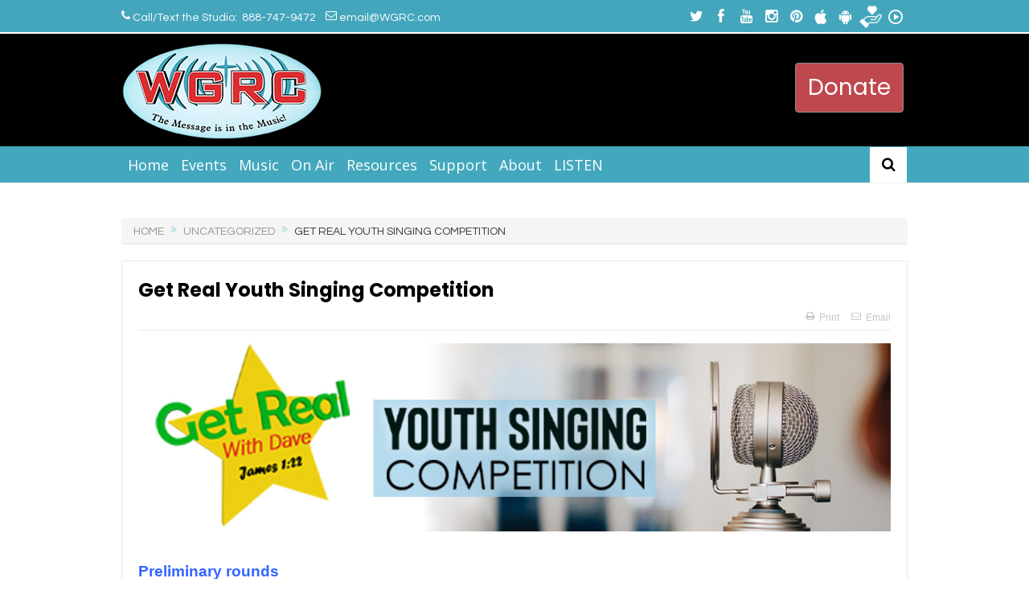

--- FILE ---
content_type: text/html; charset=UTF-8
request_url: https://wgrc.com/uncategorized/get-real-youth-competition/
body_size: 28388
content:
<!DOCTYPE html>
<!--[if lt IE 7]>      <html class="no-js lt-ie9 lt-ie8 lt-ie7" lang="en-US"> <![endif]-->
<!--[if IE 7]>         <html class="no-js lt-ie9 lt-ie8" lang="en-US"> <![endif]-->
<!--[if IE 8]>         <html class="no-js lt-ie9" lang="en-US"> <![endif]-->
<!--[if gt IE 8]><!--> <html class="no-js" lang="en-US"> <!--<![endif]-->
    <head>
	<meta charset="UTF-8" />
        <meta http-equiv="X-UA-Compatible" content="IE=edge,chrome=1">
	<title>Get Real Youth Singing Competition | WGRC</title>
	<link rel="profile" href="http://gmpg.org/xfn/11">
	<link rel="pingback" href="">
<meta property="og:image" content="https://wgrc.com/wp-content/uploads/2024/02/getrealsinging_feature_2024-1024x683.jpg"/>
    <meta property="og:image:width" content="1024" />
    <meta property="og:image:height" content="1024" />

<meta property="og:title" content="Get Real Youth Singing Competition"/>
<meta property="og:type" content="article"/>
<meta property="og:description" content="Preliminary rounds No need to preregister, just show up!!!! You only need to attend one, but may come again if not selected previously. Those chosen to move on to the finals will be notified by 3/28/2"/>
<meta property="og:url" content="https://wgrc.com/uncategorized/get-real-youth-competition/"/>
<meta property="og:site_name" content="WGRC"/>

<meta name="viewport" content="width=device-width, initial-scale=1, maximum-scale=1">
<link rel="shortcut icon" href="" />
<link rel="apple-touch-icon" href="https://wgrc.com/wp-content/themes/wgrc2016/apple-touch-icon-precomposed.png" />

<link rel="pingback" href="" />
        <!--[if lt IE 9]>
	<script src="https://wgrc.com/wp-content/themes/wgrc2016/framework/helpers/js/html5.js"></script>
	<script src="https://wgrc.com/wp-content/themes/wgrc2016/framework/helpers/js/IE9.js"></script>
	<![endif]-->
	<style type ="text/css" rel="eventon_dynamic_styles">.eventon_events_list .eventon_list_event .desc_trig, .evopop_top{background-color:#ffffff}.eventon_events_list .eventon_list_event .desc_trig:hover{background-color:#fbfbfb}.ajde_evcal_calendar .calendar_header p,
				.ajde_evcal_calendar .evcal_evdata_row .evcal_evdata_cell h3.evo_h3,
				.evo_lightbox_content h3.evo_h3,
				body .ajde_evcal_calendar h4.evo_h4, 
				.evo_content_in h4.evo_h4,
				.evo_metarow_ICS .evcal_evdata_cell p a,
				.eventon_events_list .eventon_list_event .evcal_desc span.evcal_desc2, 
				.eventon_list_event .evcal_desc span.evcal_event_title,
				.evcal_desc span.evcal_desc2,	
				.evo_metarow_ICS .evcal_evdata_cell p a, 
				.evo_metarow_learnMICS .evcal_col50 .evcal_evdata_cell p a,
				.eventon_list_event .evo_metarow_locImg p.evoLOCtxt .evo_loc_text_title,		
				.evo_clik_row .evo_h3,
				.evotax_term_card .evotax_term_details h2, 
				.evotax_term_card h3.evotax_term_subtitle,
				.ajde_evcal_calendar .evo_sort_btn,
				.eventon_main_section  #evcal_cur,	
				.ajde_evcal_calendar .calendar_header p.evo_month_title,		
				.ajde_evcal_calendar .eventon_events_list .evcal_month_line p,
				.eventon_events_list .eventon_list_event .evcal_cblock,			
				.ajde_evcal_calendar .evcal_month_line,
				.eventon_event .event_excerpt_in h3,#eventon_form h2, 
				#eventon_form h3,
				#eventon_form p #evoau_submit, 
				a.evoAU_form_trigger_btn, 
				.evoau_submission_form .msub_row a, 
				.row .enterNew,
				.evoau_submission_form .formBtnS{font-family:roboto, 'arial narrow'}.ajde_evcal_calendar .eventon_events_list p,
				.eventon_events_list .eventon_list_event .evcal_desc span, 
				.evo_pop_body .evcal_desc span,
				.eventon_events_list .eventon_list_event .evcal_desc span.evcal_event_subtitle, 
				.evo_pop_body .evcal_desc span.evcal_event_subtitle,
				.ajde_evcal_calendar .eventon_list_event .event_description .evcal_btn, 
				.evo_pop_body .evcal_btn, .evcal_btn,
				.eventon_events_list .eventon_list_event .cancel_event .evo_event_headers, 
				.evo_pop_body .evo_event_headers.canceled,
				.eventon_events_list .eventon_list_event .evcal_list_a .evo_above_title span,
				.evo_pop_body .evcal_list_a .evo_above_title span,
				.evcal_evdata_row.evcal_event_details .evcal_evdata_cell p,
				#evcal_list .eventon_list_event .evoInput, .evo_pop_body .evoInput,
				.evcal_evdata_row .evcal_evdata_cell p, 
				#evcal_list .eventon_list_event p.no_events,
				.ajde_evcal_calendar .eventon_events_list .eventon_desc_in ul,
				.evoGuideCall em,
				.evo_cal_above span,
				.ajde_evcal_calendar .calendar_header .evo_j_dates .legend,
				.eventon_sort_line p, .eventon_filter_line p,#eventon_form p input, 
				#eventon_form p textarea, 
				#eventon_form p select, 
				#eventon_form p.dropdown_row select,
				.evoau_cat_select_field,
				#eventon_form p select.evoau_location_select,
				#eventon_form p label,
				.evoau_selectmul,
				.row .evoau_img_preview span,
				.evoau_file_field span.evoau_img_btn,
				.eventon_au_form_section.overLay .closeForm{font-family:'open sans', 'arial narrow'}.ajde_evcal_calendar .evo_sort_btn, .eventon_sf_field p, .evo_srt_sel p.fa{color:#B8B8B8}.ajde_evcal_calendar .evo_sort_btn:hover{color:#d8d8d8}#evcal_list .eventon_list_event .evcal_desc em,  .evo_lightboxes .evcal_desc em{color:#8c8c8c}#evcal_list .eventon_list_event .evcal_desc em a{color:#c8c8c8}
				#evcal_list .eventon_list_event .event_description .evcal_btn, .evo_pop_body .evcal_btn{color:#ffffff;background:#237ebd;}#evcal_list .eventon_list_event .event_description .evcal_btn:hover, .evo_pop_body .evcal_btn:hover{color:#fff;background:#237ebd;}.evcal_evdata_row .evcal_evdata_icons i, .evcal_evdata_row .evcal_evdata_custometa_icons i{color:#6B6B6B;font-size:18px;}.evcal_evdata_row .evcal_evdata_cell h3, .evo_clik_row .evo_h3{font-size:18px}#evcal_list .eventon_list_event .evcal_cblock, .evo_lightboxes .evo_pop_body .evcal_cblock{color:#ABABAB}.evcal_evdata_row .evcal_evdata_cell h2, .evcal_evdata_row .evcal_evdata_cell h3, .evorow .evo_clik_row h3, 
			.evcal_evdata_row .evcal_evdata_cell h3 a{color:#6B6B6B}#evcal_list .eventon_list_event .evcal_eventcard p, 
				.ajde_evcal_calendar .eventon_events_list .eventon_desc_in ul,
				.evo_lightboxes .evo_pop_body .evcal_evdata_row .evcal_evdata_cell p,
				.evo_lightboxes .evcal_evdata_cell p a{color:#656565}.ajde_evcal_calendar #evcal_head.calendar_header #evcal_cur, .ajde_evcal_calendar .evcal_month_line p{color:#C6C6C6}.eventon_events_list .eventon_list_event .evcal_eventcard, .evcal_evdata_row, .evorow .tbrow, .dark1, .evo_pop_body{background-color:#fdfdfd}.dark1:hover{background-color:#d8d8d8}.event_description .bordb, #evcal_list .bordb, .eventon_events_list .eventon_list_event .event_description, .bordr, #evcal_list, .evo_pop_body .bordb{border-color:#f1f1f1}.eventon_events_list .eventon_list_event .evcal_list_a:after,  
			.evcal_list_a:after{background-color:#cdcdcd}.eventon_events_list .eventon_list_event .evcal_list_a.featured_event{background-color:#fff6e2}.eventon_events_list .eventon_list_event .evcal_list_a.featured_event:hover{background-color:#ffecc5}#eventon_loadbar_section, .evopop_top{border-color:#cdcdcd}.eventon_events_list .eventon_list_event .evcal_desc span.evo_above_title span.featured, .evo_pop_body .evcal_desc span.evo_above_title span.featured{color:#ffffff;background-color:#ffcb55;}.event_description .evcal_close{background-color:#f7f7f7}.event_description .evcal_close:hover{background-color:#f1f1f1}#evcal_list .evorow.getdirections, .evo_pop_body .evorow.getdirections{background-color:#ffffff}#evcal_list .evorow.getdirections .evoInput, .evo_pop_body .evorow.getdirections .evoInput{color:#888888}#evcal_list .evorow.getdirections .evcalicon_9 i, .evo_pop_body .evorow.getdirections .evcalicon_9 i{color:#858585}#evcal_list .eventon_list_event .evcal_desc span.evcal_event_title, 
				.ajde_evcal_calendar.boxy.boxstyle1 #evcal_list .eventon_list_event .evcal_desc span.evcal_event_title,
				.evo_lightboxes .evo_pop_body .evcal_desc span.evcal_desc2{color:#6B6B6B}.ajde_evcal_calendar.boxy #evcal_list .eventon_list_event .evcal_desc span.evcal_event_title{color:#ffffff}.eventon_events_list .eventon_list_event .evcal_desc span.evcal_event_subtitle, 
				.evo_lightboxes .evo_pop_body .evcal_desc span.evcal_event_subtitle{color:#6B6B6B}.fp_popup_option i{color:#999;font-size:22px;}.evo_cal_above span{color:#ffffff;background-color:#ADADAD;}.evo_cal_above span:hover{color:#ffffff;background-color:#C8C8C8;}.evo_cal_above span.evo-gototoday-btn{color:#ffffff;background-color:#ADADAD;}.evo_cal_above span.evo-gototoday-btn:hover{color:#ffffff;background-color:#d3d3d3;}.ajde_evcal_calendar .calendar_header .evo_j_dates .legend a{color:#a0a09f;background-color:#f5f5f5;}.ajde_evcal_calendar .calendar_header .evo_j_dates .legend a:hover{color:#a0a09f;background-color:#e6e6e6;}.ajde_evcal_calendar .calendar_header .evo_j_dates .legend a.current{color:#ffffff;background-color:#CFCFCF;}.ajde_evcal_calendar .calendar_header .evo_j_dates .legend a.set{color:#ffffff;background-color:#f79191;}.ajde_evcal_calendar .calendar_header .evcal_arrows{color:#e2e2e2;border-color:#e2e2e2;background-color:#ffffff;}.ajde_evcal_calendar .calendar_header .evcal_arrows:hover{color:#e2e2e2;border-color:#e2e2e2;background-color:#e2e2e2;}.ajde_evcal_calendar .calendar_header .evcal_arrows .fa{color:#e2e2e2}.ajde_evcal_calendar .calendar_header .evcal_arrows:hover .fa{color:#e2e2e2}.eventon_events_list .eventon_list_event .evcal_desc span.evo_above_title span, .evo_pop_body .evcal_desc span.evo_above_title span{color:#ffffff;background-color:#F79191;}.eventon_events_list .eventon_list_event .evcal_desc span.evo_above_title span.canceled, .evo_pop_body .evcal_desc span.evo_above_title span.canceled{color:#ffffff;background-color:#F79191;}.eventon_events_list .eventon_list_event .cancel_event.evcal_list_a{color:#ffffff;background:repeating-linear-gradient(45deg,#FDF2F2,#FDF2F2 10px,#FAFAFA 10px,#FAFAFA 20px);}#eventon_loadbar{background-color:#efefef}#eventon_loadbar:before{background-color:#f5b87a}.evcal_desc .evcal_desc3 em.evocmd_button, #evcal_list .evcal_desc .evcal_desc3 em.evocmd_button{color:#ffffff;background-color:#237dbd;}.evo_repeat_series_dates span{color:#656565;background-color:#dedede;}.evo_metarow_socialmedia a.evo_ss:hover{background-color:#9d9d9d;}.evo_metarow_socialmedia a.evo_ss i{color:#858585;}.evo_metarow_socialmedia a.evo_ss:hover i{color:#ffffff;}.evo_metarow_socialmedia .evo_sm{border-color:#cdcdcd}body .EVOSR_section a.evo_do_search, body a.evosr_search_btn, .evo_search_bar_in a.evosr_search_btn{color:#3d3d3d}body .EVOSR_section a.evo_do_search:hover, body a.evosr_search_btn:hover, .evo_search_bar_in a.evosr_search_btn:hover{color:#bbbbbb}.EVOSR_section input, .evo_search_bar input{border-color:#ededed;background-color:#ffffff;}.evosr_blur{background-color:#f9d789;color:#14141E;}.evo_search_results_count span{background-color:#d2d2d2;color:#f9d789;}.EVOSR_section input:hover, .evo_search_bar input:hover{color:#c5c5c5}.evo_search_results_count{color:#14141E}.eventon_fc_days .evo_fc_day{background-color:#ffffff;color:#d4d4d4;}.eventon_fc_days .evo_fc_day:hover{background-color:#fbfbfb;color:#9e9e9e;}.eventon_fc_days .evo_fc_day.has_events{background-color:#ffffff;color:#dfa872;}.eventon_fc_days .evo_fc_day.has_events:hover{background-color:#F5F5F5;color:#9e9e9e;}.eventon_fullcal .eventon_fc_days .evo_fc_day.on_focus{background-color:#FFF3E7;color:#d4d4d4;}.eventon_fullcal .eventon_fc_days .evo_fc_day.on_focus:hover{background-color:#fbfbfb;color:#9e9e9e;}.eventon_fc_daynames .evo_fc_day{color:#9e9e9e}.eventon_fc_daynames .evo_fc_day:hover{color:#d4d4d4}.eventon_fc_days .evo_fc_day.today:before{background-color:#ef9a93}.evofc_title_tip, .evoFC_tip{background-color:#808080;color:#f7f7f7;}#eventon_form .submit_row input{color:#ffffff;background:#237ebd;}#eventon_form .submit_row input:hover{color:#fff;background-color:#237ebd;}body #eventon_form p #evoau_submit, body a.evoAU_form_trigger_btn, body .evoau_submission_form .msub_row a, body .evcal_btn.evoau, body .evoau_submission_form.loginneeded .evcal_btn{color:#ffffff;background-color:#237ebd;}body .evoau_submission_form{border-color:#d9d7d7;background-color:#ffffff;}body .row .enterNew{color:#ffffff;background-color:#237ebd;}body .evoau_submission_form h2, body .evoau_submission_form h3{color:#808080}body .evoau_submission_form p label{color:#808080}body #eventon_form .evoau_table .row:hover{background-color:#F9F9F9}.EVOLI_back_btn{color:#ffffff;background-color:#6b6b6b;}.EVOLI ul li .inner h2{color:#6b6b6b}.EVOLI ul li .inner p{color:#8c8c8c}.EVOLI_section{color:#6b6b6b}.EVOLI ul li .inner{background-color:#ffffff}.EVOLI ul li .inner:hover{background-color:#fffbf1}.EVOLI ul li .inner:after{color:#141412}.evcal_event_details .evcal_evdata_cell .eventon_details_shading_bot{
		background: -moz-linear-gradient(top,  rgba(245,245,245,0) 0%, rgba(245,245,245,0.01) 1%, rgba(245,245,245,1) 100%); /* FF3.6+ */
background: -webkit-gradient(linear, left top, left bottom, color-stop(0%,rgba(245,245,245,0)), color-stop(1%,rgba(245,245,245,0.01)), color-stop(100%,rgba(245,245,245,1))); /* Chrome,Safari4+ */
background: -webkit-linear-gradient(top,  rgba(245,245,2454,0) 0%,rgba(245,245,245,0.01) 1%,rgba(245,245,245,1) 100%); /* Chrome10+,Safari5.1+ */
background: -o-linear-gradient(top,  rgba(245,245,245,0) 0%,rgba(245,245,245,0.01) 1%,rgba(245,245,245,1) 100%); /* Opera 11.10+ */
background: -ms-linear-gradient(top,  rgba(245,245,245,0) 0%,rgba(245,245,245,0.01) 1%,rgba(245,245,245,1) 100%); /* IE10+ */
background: linear-gradient(to bottom,  rgba(245,245,245,0) 0%,rgba(245,245,245,0.01) 1%,rgba(245,245,245,1) 100%); /* W3C */
filter: progid:DXImageTransform.Microsoft.gradient( startColorstr='#00f5f5f5', endColorstr='#f5f5f5',GradientType=0 ); /* IE6-9 */
	}</style><meta name='robots' content='max-image-preview:large' />
	<style>img:is([sizes="auto" i], [sizes^="auto," i]) { contain-intrinsic-size: 3000px 1500px }</style>
	<link rel='dns-prefetch' href='//www.googletagmanager.com' />
<link rel='dns-prefetch' href='//maxcdn.bootstrapcdn.com' />
<link rel='dns-prefetch' href='//ajax.googleapis.com' />
<link rel='dns-prefetch' href='//fonts.googleapis.com' />
<link rel="alternate" type="application/rss+xml" title="WGRC &raquo; Feed" href="https://wgrc.com/feed/" />
<link rel="alternate" type="application/rss+xml" title="WGRC &raquo; Comments Feed" href="https://wgrc.com/comments/feed/" />
<script type="text/javascript">var $TS_VCSC_CurrentPluginRelease = "5.6.1";var $TS_VCSC_CurrentComposerRelease = "7.1";var $TS_VCSC_Lightbox_Activated = true;var $TS_VCSC_Lightbox_Thumbs = "bottom";var $TS_VCSC_Lightbox_Thumbsize = 50;var $TS_VCSC_Lightbox_Animation = "random";var $TS_VCSC_Lightbox_Captions = "data-title";var $TS_VCSC_Lightbox_Closer = true;var $TS_VCSC_Lightbox_Durations = 5000;var $TS_VCSC_Lightbox_Share = false;var $TS_VCSC_Lightbox_Save = false;var $TS_VCSC_Lightbox_LoadAPIs = true;var $TS_VCSC_Lightbox_Social = "fb,tw,gp,pin";var $TS_VCSC_Lightbox_NoTouch = false;var $TS_VCSC_Lightbox_BGClose = true;var $TS_VCSC_Lightbox_NoHashes = true;var $TS_VCSC_Lightbox_Keyboard = true;var $TS_VCSC_Lightbox_FullScreen = true;var $TS_VCSC_Lightbox_Zoom = true;var $TS_VCSC_Lightbox_FXSpeed = 300;var $TS_VCSC_Lightbox_Scheme = "dark";var $TS_VCSC_Lightbox_Controls = "circle";var $TS_VCSC_Lightbox_URLColor = false;var $TS_VCSC_Lightbox_Backlight = "#ffffff";var $TS_VCSC_Lightbox_UseColor = false;var $TS_VCSC_Lightbox_Overlay = "#000000";var $TS_VCSC_Lightbox_Background = "";var $TS_VCSC_Lightbox_Repeat = "no-repeat";var $TS_VCSC_Lightbox_Noise = "";var $TS_VCSC_Lightbox_CORS = false;var $TS_VCSC_Lightbox_Tapping = true;var $TS_VCSC_Lightbox_ScrollBlock = "css";var $TS_VCSC_Lightbox_Protection = "none";var $TS_VCSC_Lightbox_HistoryClose = false;var $TS_VCSC_Lightbox_CustomScroll = true;var $TS_VCSC_Lightbox_HomeURL = "https://wgrc.com";var $TS_VCSC_Lightbox_LastScroll = 0;var $TS_VCSC_Lightbox_Showing = false;var $TS_VCSC_Lightbox_PrettyPhoto = false;var $TS_VCSC_Lightbox_AttachAllOther = false;var $TS_VCSC_Hammer_ReleaseNew = true;</script><script type="text/javascript">
/* <![CDATA[ */
window._wpemojiSettings = {"baseUrl":"https:\/\/s.w.org\/images\/core\/emoji\/16.0.1\/72x72\/","ext":".png","svgUrl":"https:\/\/s.w.org\/images\/core\/emoji\/16.0.1\/svg\/","svgExt":".svg","source":{"concatemoji":"https:\/\/wgrc.com\/wp-includes\/js\/wp-emoji-release.min.js?ver=6.8.3"}};
/*! This file is auto-generated */
!function(s,n){var o,i,e;function c(e){try{var t={supportTests:e,timestamp:(new Date).valueOf()};sessionStorage.setItem(o,JSON.stringify(t))}catch(e){}}function p(e,t,n){e.clearRect(0,0,e.canvas.width,e.canvas.height),e.fillText(t,0,0);var t=new Uint32Array(e.getImageData(0,0,e.canvas.width,e.canvas.height).data),a=(e.clearRect(0,0,e.canvas.width,e.canvas.height),e.fillText(n,0,0),new Uint32Array(e.getImageData(0,0,e.canvas.width,e.canvas.height).data));return t.every(function(e,t){return e===a[t]})}function u(e,t){e.clearRect(0,0,e.canvas.width,e.canvas.height),e.fillText(t,0,0);for(var n=e.getImageData(16,16,1,1),a=0;a<n.data.length;a++)if(0!==n.data[a])return!1;return!0}function f(e,t,n,a){switch(t){case"flag":return n(e,"\ud83c\udff3\ufe0f\u200d\u26a7\ufe0f","\ud83c\udff3\ufe0f\u200b\u26a7\ufe0f")?!1:!n(e,"\ud83c\udde8\ud83c\uddf6","\ud83c\udde8\u200b\ud83c\uddf6")&&!n(e,"\ud83c\udff4\udb40\udc67\udb40\udc62\udb40\udc65\udb40\udc6e\udb40\udc67\udb40\udc7f","\ud83c\udff4\u200b\udb40\udc67\u200b\udb40\udc62\u200b\udb40\udc65\u200b\udb40\udc6e\u200b\udb40\udc67\u200b\udb40\udc7f");case"emoji":return!a(e,"\ud83e\udedf")}return!1}function g(e,t,n,a){var r="undefined"!=typeof WorkerGlobalScope&&self instanceof WorkerGlobalScope?new OffscreenCanvas(300,150):s.createElement("canvas"),o=r.getContext("2d",{willReadFrequently:!0}),i=(o.textBaseline="top",o.font="600 32px Arial",{});return e.forEach(function(e){i[e]=t(o,e,n,a)}),i}function t(e){var t=s.createElement("script");t.src=e,t.defer=!0,s.head.appendChild(t)}"undefined"!=typeof Promise&&(o="wpEmojiSettingsSupports",i=["flag","emoji"],n.supports={everything:!0,everythingExceptFlag:!0},e=new Promise(function(e){s.addEventListener("DOMContentLoaded",e,{once:!0})}),new Promise(function(t){var n=function(){try{var e=JSON.parse(sessionStorage.getItem(o));if("object"==typeof e&&"number"==typeof e.timestamp&&(new Date).valueOf()<e.timestamp+604800&&"object"==typeof e.supportTests)return e.supportTests}catch(e){}return null}();if(!n){if("undefined"!=typeof Worker&&"undefined"!=typeof OffscreenCanvas&&"undefined"!=typeof URL&&URL.createObjectURL&&"undefined"!=typeof Blob)try{var e="postMessage("+g.toString()+"("+[JSON.stringify(i),f.toString(),p.toString(),u.toString()].join(",")+"));",a=new Blob([e],{type:"text/javascript"}),r=new Worker(URL.createObjectURL(a),{name:"wpTestEmojiSupports"});return void(r.onmessage=function(e){c(n=e.data),r.terminate(),t(n)})}catch(e){}c(n=g(i,f,p,u))}t(n)}).then(function(e){for(var t in e)n.supports[t]=e[t],n.supports.everything=n.supports.everything&&n.supports[t],"flag"!==t&&(n.supports.everythingExceptFlag=n.supports.everythingExceptFlag&&n.supports[t]);n.supports.everythingExceptFlag=n.supports.everythingExceptFlag&&!n.supports.flag,n.DOMReady=!1,n.readyCallback=function(){n.DOMReady=!0}}).then(function(){return e}).then(function(){var e;n.supports.everything||(n.readyCallback(),(e=n.source||{}).concatemoji?t(e.concatemoji):e.wpemoji&&e.twemoji&&(t(e.twemoji),t(e.wpemoji)))}))}((window,document),window._wpemojiSettings);
/* ]]> */
</script>

<style id='wp-emoji-styles-inline-css' type='text/css'>

	img.wp-smiley, img.emoji {
		display: inline !important;
		border: none !important;
		box-shadow: none !important;
		height: 1em !important;
		width: 1em !important;
		margin: 0 0.07em !important;
		vertical-align: -0.1em !important;
		background: none !important;
		padding: 0 !important;
	}
</style>
<link rel='stylesheet' id='wp-block-library-css' href='https://wgrc.com/wp-includes/css/dist/block-library/style.min.css?ver=6.8.3' type='text/css' media='all' />
<style id='classic-theme-styles-inline-css' type='text/css'>
/*! This file is auto-generated */
.wp-block-button__link{color:#fff;background-color:#32373c;border-radius:9999px;box-shadow:none;text-decoration:none;padding:calc(.667em + 2px) calc(1.333em + 2px);font-size:1.125em}.wp-block-file__button{background:#32373c;color:#fff;text-decoration:none}
</style>
<style id='global-styles-inline-css' type='text/css'>
:root{--wp--preset--aspect-ratio--square: 1;--wp--preset--aspect-ratio--4-3: 4/3;--wp--preset--aspect-ratio--3-4: 3/4;--wp--preset--aspect-ratio--3-2: 3/2;--wp--preset--aspect-ratio--2-3: 2/3;--wp--preset--aspect-ratio--16-9: 16/9;--wp--preset--aspect-ratio--9-16: 9/16;--wp--preset--color--black: #000000;--wp--preset--color--cyan-bluish-gray: #abb8c3;--wp--preset--color--white: #ffffff;--wp--preset--color--pale-pink: #f78da7;--wp--preset--color--vivid-red: #cf2e2e;--wp--preset--color--luminous-vivid-orange: #ff6900;--wp--preset--color--luminous-vivid-amber: #fcb900;--wp--preset--color--light-green-cyan: #7bdcb5;--wp--preset--color--vivid-green-cyan: #00d084;--wp--preset--color--pale-cyan-blue: #8ed1fc;--wp--preset--color--vivid-cyan-blue: #0693e3;--wp--preset--color--vivid-purple: #9b51e0;--wp--preset--gradient--vivid-cyan-blue-to-vivid-purple: linear-gradient(135deg,rgba(6,147,227,1) 0%,rgb(155,81,224) 100%);--wp--preset--gradient--light-green-cyan-to-vivid-green-cyan: linear-gradient(135deg,rgb(122,220,180) 0%,rgb(0,208,130) 100%);--wp--preset--gradient--luminous-vivid-amber-to-luminous-vivid-orange: linear-gradient(135deg,rgba(252,185,0,1) 0%,rgba(255,105,0,1) 100%);--wp--preset--gradient--luminous-vivid-orange-to-vivid-red: linear-gradient(135deg,rgba(255,105,0,1) 0%,rgb(207,46,46) 100%);--wp--preset--gradient--very-light-gray-to-cyan-bluish-gray: linear-gradient(135deg,rgb(238,238,238) 0%,rgb(169,184,195) 100%);--wp--preset--gradient--cool-to-warm-spectrum: linear-gradient(135deg,rgb(74,234,220) 0%,rgb(151,120,209) 20%,rgb(207,42,186) 40%,rgb(238,44,130) 60%,rgb(251,105,98) 80%,rgb(254,248,76) 100%);--wp--preset--gradient--blush-light-purple: linear-gradient(135deg,rgb(255,206,236) 0%,rgb(152,150,240) 100%);--wp--preset--gradient--blush-bordeaux: linear-gradient(135deg,rgb(254,205,165) 0%,rgb(254,45,45) 50%,rgb(107,0,62) 100%);--wp--preset--gradient--luminous-dusk: linear-gradient(135deg,rgb(255,203,112) 0%,rgb(199,81,192) 50%,rgb(65,88,208) 100%);--wp--preset--gradient--pale-ocean: linear-gradient(135deg,rgb(255,245,203) 0%,rgb(182,227,212) 50%,rgb(51,167,181) 100%);--wp--preset--gradient--electric-grass: linear-gradient(135deg,rgb(202,248,128) 0%,rgb(113,206,126) 100%);--wp--preset--gradient--midnight: linear-gradient(135deg,rgb(2,3,129) 0%,rgb(40,116,252) 100%);--wp--preset--font-size--small: 13px;--wp--preset--font-size--medium: 20px;--wp--preset--font-size--large: 36px;--wp--preset--font-size--x-large: 42px;--wp--preset--spacing--20: 0.44rem;--wp--preset--spacing--30: 0.67rem;--wp--preset--spacing--40: 1rem;--wp--preset--spacing--50: 1.5rem;--wp--preset--spacing--60: 2.25rem;--wp--preset--spacing--70: 3.38rem;--wp--preset--spacing--80: 5.06rem;--wp--preset--shadow--natural: 6px 6px 9px rgba(0, 0, 0, 0.2);--wp--preset--shadow--deep: 12px 12px 50px rgba(0, 0, 0, 0.4);--wp--preset--shadow--sharp: 6px 6px 0px rgba(0, 0, 0, 0.2);--wp--preset--shadow--outlined: 6px 6px 0px -3px rgba(255, 255, 255, 1), 6px 6px rgba(0, 0, 0, 1);--wp--preset--shadow--crisp: 6px 6px 0px rgba(0, 0, 0, 1);}:where(.is-layout-flex){gap: 0.5em;}:where(.is-layout-grid){gap: 0.5em;}body .is-layout-flex{display: flex;}.is-layout-flex{flex-wrap: wrap;align-items: center;}.is-layout-flex > :is(*, div){margin: 0;}body .is-layout-grid{display: grid;}.is-layout-grid > :is(*, div){margin: 0;}:where(.wp-block-columns.is-layout-flex){gap: 2em;}:where(.wp-block-columns.is-layout-grid){gap: 2em;}:where(.wp-block-post-template.is-layout-flex){gap: 1.25em;}:where(.wp-block-post-template.is-layout-grid){gap: 1.25em;}.has-black-color{color: var(--wp--preset--color--black) !important;}.has-cyan-bluish-gray-color{color: var(--wp--preset--color--cyan-bluish-gray) !important;}.has-white-color{color: var(--wp--preset--color--white) !important;}.has-pale-pink-color{color: var(--wp--preset--color--pale-pink) !important;}.has-vivid-red-color{color: var(--wp--preset--color--vivid-red) !important;}.has-luminous-vivid-orange-color{color: var(--wp--preset--color--luminous-vivid-orange) !important;}.has-luminous-vivid-amber-color{color: var(--wp--preset--color--luminous-vivid-amber) !important;}.has-light-green-cyan-color{color: var(--wp--preset--color--light-green-cyan) !important;}.has-vivid-green-cyan-color{color: var(--wp--preset--color--vivid-green-cyan) !important;}.has-pale-cyan-blue-color{color: var(--wp--preset--color--pale-cyan-blue) !important;}.has-vivid-cyan-blue-color{color: var(--wp--preset--color--vivid-cyan-blue) !important;}.has-vivid-purple-color{color: var(--wp--preset--color--vivid-purple) !important;}.has-black-background-color{background-color: var(--wp--preset--color--black) !important;}.has-cyan-bluish-gray-background-color{background-color: var(--wp--preset--color--cyan-bluish-gray) !important;}.has-white-background-color{background-color: var(--wp--preset--color--white) !important;}.has-pale-pink-background-color{background-color: var(--wp--preset--color--pale-pink) !important;}.has-vivid-red-background-color{background-color: var(--wp--preset--color--vivid-red) !important;}.has-luminous-vivid-orange-background-color{background-color: var(--wp--preset--color--luminous-vivid-orange) !important;}.has-luminous-vivid-amber-background-color{background-color: var(--wp--preset--color--luminous-vivid-amber) !important;}.has-light-green-cyan-background-color{background-color: var(--wp--preset--color--light-green-cyan) !important;}.has-vivid-green-cyan-background-color{background-color: var(--wp--preset--color--vivid-green-cyan) !important;}.has-pale-cyan-blue-background-color{background-color: var(--wp--preset--color--pale-cyan-blue) !important;}.has-vivid-cyan-blue-background-color{background-color: var(--wp--preset--color--vivid-cyan-blue) !important;}.has-vivid-purple-background-color{background-color: var(--wp--preset--color--vivid-purple) !important;}.has-black-border-color{border-color: var(--wp--preset--color--black) !important;}.has-cyan-bluish-gray-border-color{border-color: var(--wp--preset--color--cyan-bluish-gray) !important;}.has-white-border-color{border-color: var(--wp--preset--color--white) !important;}.has-pale-pink-border-color{border-color: var(--wp--preset--color--pale-pink) !important;}.has-vivid-red-border-color{border-color: var(--wp--preset--color--vivid-red) !important;}.has-luminous-vivid-orange-border-color{border-color: var(--wp--preset--color--luminous-vivid-orange) !important;}.has-luminous-vivid-amber-border-color{border-color: var(--wp--preset--color--luminous-vivid-amber) !important;}.has-light-green-cyan-border-color{border-color: var(--wp--preset--color--light-green-cyan) !important;}.has-vivid-green-cyan-border-color{border-color: var(--wp--preset--color--vivid-green-cyan) !important;}.has-pale-cyan-blue-border-color{border-color: var(--wp--preset--color--pale-cyan-blue) !important;}.has-vivid-cyan-blue-border-color{border-color: var(--wp--preset--color--vivid-cyan-blue) !important;}.has-vivid-purple-border-color{border-color: var(--wp--preset--color--vivid-purple) !important;}.has-vivid-cyan-blue-to-vivid-purple-gradient-background{background: var(--wp--preset--gradient--vivid-cyan-blue-to-vivid-purple) !important;}.has-light-green-cyan-to-vivid-green-cyan-gradient-background{background: var(--wp--preset--gradient--light-green-cyan-to-vivid-green-cyan) !important;}.has-luminous-vivid-amber-to-luminous-vivid-orange-gradient-background{background: var(--wp--preset--gradient--luminous-vivid-amber-to-luminous-vivid-orange) !important;}.has-luminous-vivid-orange-to-vivid-red-gradient-background{background: var(--wp--preset--gradient--luminous-vivid-orange-to-vivid-red) !important;}.has-very-light-gray-to-cyan-bluish-gray-gradient-background{background: var(--wp--preset--gradient--very-light-gray-to-cyan-bluish-gray) !important;}.has-cool-to-warm-spectrum-gradient-background{background: var(--wp--preset--gradient--cool-to-warm-spectrum) !important;}.has-blush-light-purple-gradient-background{background: var(--wp--preset--gradient--blush-light-purple) !important;}.has-blush-bordeaux-gradient-background{background: var(--wp--preset--gradient--blush-bordeaux) !important;}.has-luminous-dusk-gradient-background{background: var(--wp--preset--gradient--luminous-dusk) !important;}.has-pale-ocean-gradient-background{background: var(--wp--preset--gradient--pale-ocean) !important;}.has-electric-grass-gradient-background{background: var(--wp--preset--gradient--electric-grass) !important;}.has-midnight-gradient-background{background: var(--wp--preset--gradient--midnight) !important;}.has-small-font-size{font-size: var(--wp--preset--font-size--small) !important;}.has-medium-font-size{font-size: var(--wp--preset--font-size--medium) !important;}.has-large-font-size{font-size: var(--wp--preset--font-size--large) !important;}.has-x-large-font-size{font-size: var(--wp--preset--font-size--x-large) !important;}
:where(.wp-block-post-template.is-layout-flex){gap: 1.25em;}:where(.wp-block-post-template.is-layout-grid){gap: 1.25em;}
:where(.wp-block-columns.is-layout-flex){gap: 2em;}:where(.wp-block-columns.is-layout-grid){gap: 2em;}
:root :where(.wp-block-pullquote){font-size: 1.5em;line-height: 1.6;}
</style>
<link rel='stylesheet' id='wpeoes_common-css' href='https://wgrc.com/wp-content/plugins/eventon-eventslides/css/common.css?ver=6.8.3' type='text/css' media='all' />
<link rel='stylesheet' id='wpeoes_style-css' href='https://wgrc.com/wp-content/plugins/eventon-eventslides/css/style.css?ver=6.8.3' type='text/css' media='all' />
<link rel='stylesheet' id='imt_font-awesome_vc-css' href='https://wgrc.com/wp-content/plugins/indeed-my-team-vc/files/css/font-awesome.min.css?ver=6.8.3' type='text/css' media='all' />
<link rel='stylesheet' id='imt_be_style_vc-css' href='https://wgrc.com/wp-content/plugins/indeed-my-team-vc/files/css/style.css?ver=6.8.3' type='text/css' media='all' />
<link rel='stylesheet' id='imt_owl_carousel_vc-css' href='https://wgrc.com/wp-content/plugins/indeed-my-team-vc/files/css/owl.carousel.css?ver=6.8.3' type='text/css' media='all' />
<link rel='stylesheet' id='pbx-public-css' href='https://wgrc.com/wp-content/plugins/praybox-plus/css/pbx-public.css?ver=6.8.3' type='text/css' media='all' />
<link rel='stylesheet' id='cntctfrm_stylesheet2-css' href='https://maxcdn.bootstrapcdn.com/bootstrap/3.3.1/css/bootstrap.min.css?ver=6.8.3' type='text/css' media='all' />
<link rel='stylesheet' id='cntctfrm_stylesheet3-css' href='https://maxcdn.bootstrapcdn.com/bootstrap/3.3.1/css/bootstrap-theme.min.css?ver=6.8.3' type='text/css' media='all' />
<link rel='stylesheet' id='cntctfrm_stylesheet4-css' href='https://maxcdn.bootstrapcdn.com/bootstrap/3.3.1/js/bootstrap.min.js?ver=6.8.3' type='text/css' media='all' />
<link rel='stylesheet' id='wpplist_style-css' href='https://wgrc.com/wp-content/plugins/wp_rsplaylist_manager/css/style.css?ver=6.8.3' type='text/css' media='all' />
<link rel='stylesheet' id='jquery-style-css' href='//ajax.googleapis.com/ajax/libs/jqueryui/1.8.2/themes/smoothness/jquery-ui.css?ver=6.8.3' type='text/css' media='all' />
<link rel='stylesheet' id='plugins-css' href='https://wgrc.com/wp-content/themes/wgrc2016/css/plugins.css?ver=6.8.3' type='text/css' media='all' />
<link rel='stylesheet' id='main-css' href='https://wgrc.com/wp-content/themes/wgrc2016/css/main.css?ver=6.8.3' type='text/css' media='all' />
<link rel='stylesheet' id='responsive-css' href='https://wgrc.com/wp-content/themes/wgrc2016/css/media.css?ver=6.8.3' type='text/css' media='all' />
<link rel='stylesheet' id='style-css' href='https://wgrc.com/wp-content/themes/wgrc2016/style.css?ver=6.8.3' type='text/css' media='all' />
<link rel='stylesheet' id='evcal_google_fonts-css' href='//fonts.googleapis.com/css?family=Oswald%3A400%2C300%7COpen+Sans%3A700%2C400%2C400i%7CRoboto%3A700%2C400&#038;ver=6.8.3' type='text/css' media='screen' />
<link rel='stylesheet' id='evcal_cal_default-css' href='//wgrc.com/wp-content/plugins/eventON/assets/css/eventon_styles.css?ver=2.7.1' type='text/css' media='all' />
<link rel='stylesheet' id='evo_addon_styles-css' href='//wgrc.com/wp-content/plugins/eventON/assets/css/eventon_addon_styles.css?ver=1' type='text/css' media='all' />
<link rel='stylesheet' id='evo_font_icons-css' href='//wgrc.com/wp-content/plugins/eventON/assets/fonts/font-awesome.css?ver=2.7.1' type='text/css' media='all' />
<link rel='stylesheet' id='evoli_styles-css' href='//wgrc.com/wp-content/plugins/eventon-lists-items/assets/LI_styles.css?ver=6.8.3' type='text/css' media='all' />
<link rel='stylesheet' id='evo_el_styles-css' href='//wgrc.com/wp-content/plugins/eventon-event-lists/assets/el_styles.css?ver=6.8.3' type='text/css' media='all' />
<link rel='stylesheet' id='evo_fc_styles-css' href='https://wgrc.com/wp-content/plugins/eventon-full-cal/assets/fc_styles.css?ver=1.1.6' type='text/css' media='all' />
<link rel='stylesheet' id='redux-google-fonts-mom_options-css' href='https://fonts.googleapis.com/css?family=Questrial%3A400%7CPoppins%3A100%2C200%2C300%2C400%2C500%2C600%2C700%2C800%2C900%2C100italic%2C200italic%2C300italic%2C400italic%2C500italic%2C600italic%2C700italic%2C800italic%2C900italic&#038;subset=latin&#038;ver=1741611921' type='text/css' media='all' />
<script type="text/javascript" src="https://wgrc.com/wp-includes/js/jquery/jquery.min.js?ver=3.7.1" id="jquery-core-js"></script>
<script type="text/javascript" src="https://wgrc.com/wp-includes/js/jquery/jquery-migrate.min.js?ver=3.4.1" id="jquery-migrate-js"></script>
<script type="text/javascript" src="https://wgrc.com/wp-content/plugins/indeed-my-team-vc/files/js/owl.carousel.js" id="imt_owl_carousel_vc-js"></script>
<script type="text/javascript" src="https://wgrc.com/wp-content/plugins/indeed-my-team-vc/files/js/isotope.pkgd.min.js" id="imt_isotope_pkgd_min_vc-js"></script>
<script type="text/javascript" src="https://wgrc.com/wp-content/plugins/praybox-plus/js/jquery.pbx_public.js?ver=6.8.3" id="praybox_public-js"></script>

<!-- Google tag (gtag.js) snippet added by Site Kit -->
<!-- Google Analytics snippet added by Site Kit -->
<script type="text/javascript" src="https://www.googletagmanager.com/gtag/js?id=G-E7WLS85ZYB" id="google_gtagjs-js" async></script>
<script type="text/javascript" id="google_gtagjs-js-after">
/* <![CDATA[ */
window.dataLayer = window.dataLayer || [];function gtag(){dataLayer.push(arguments);}
gtag("set","linker",{"domains":["wgrc.com"]});
gtag("js", new Date());
gtag("set", "developer_id.dZTNiMT", true);
gtag("config", "G-E7WLS85ZYB");
/* ]]> */
</script>
<script></script><link rel="https://api.w.org/" href="https://wgrc.com/wp-json/" /><link rel="alternate" title="JSON" type="application/json" href="https://wgrc.com/wp-json/wp/v2/posts/101428" /><link rel="EditURI" type="application/rsd+xml" title="RSD" href="https://wgrc.com/xmlrpc.php?rsd" />
<meta name="generator" content="WordPress 6.8.3" />
<link rel="canonical" href="https://wgrc.com/uncategorized/get-real-youth-competition/" />
<link rel='shortlink' href='https://wgrc.com/?p=101428' />
<link rel="alternate" title="oEmbed (JSON)" type="application/json+oembed" href="https://wgrc.com/wp-json/oembed/1.0/embed?url=https%3A%2F%2Fwgrc.com%2Funcategorized%2Fget-real-youth-competition%2F" />
<link rel="alternate" title="oEmbed (XML)" type="text/xml+oembed" href="https://wgrc.com/wp-json/oembed/1.0/embed?url=https%3A%2F%2Fwgrc.com%2Funcategorized%2Fget-real-youth-competition%2F&#038;format=xml" />

			<link rel="stylesheet" href="https://wgrc.com/wp-content/plugins/flexi-quote-rotator/styles/wgrc.css" type="text/css" media="screen" />	<script type='text/javascript'>
				quoteRotator = {
					i: 1,
					quotes: ["<span id='openquote' class='quotemark'>“</span><span id='quote'>I listen to you every morning on the way to work. I love the Ron Hutchcraft stories and they make me reflect on the difference I can make in the world. Thanks for getting me to work. </span><span id='closequote' class='quotemark'>”</span> <span id='quoteauthor'>Orwigsburg</span>",
"<span id='openquote' class='quotemark'>“</span><span id='quote'>Thank you all for your ministry efforts. You are a beacon of hope and light in a fallen world! </span><span id='closequote' class='quotemark'>”</span> <span id='quoteauthor'>Danville</span>",
"<span id='openquote' class='quotemark'>“</span><span id='quote'>I cannot begin to tell you how grateful I am for WGRC through the songs played God has revealed his truth to me so many times. WGRC is such a blessing to me and I praise God that I\'m able to hear your broadcast in our rural area.  </span><span id='closequote' class='quotemark'>”</span> <span id='quoteauthor'>Higgins</span>",
"<span id='openquote' class='quotemark'>“</span><span id='quote'>What would I do without the beautiful music that speaks loads to area listeners? I believe God provided a way for us to hear Him, through WGRC. </span><span id='closequote' class='quotemark'>”</span> <span id='quoteauthor'>Selinsgrove</span>",
"<span id='openquote' class='quotemark'>“</span><span id='quote'>I want to thank you all for the work you do for God’s Kingdom and His glory. 5 years ago, I started listening to your station, only a little at first, but now more and more. I can’t tell you how many times during my incarceration I have been walking the track at recreation or sitting in my cell and the song that I need to hear for my current situation or just to lift me up and put my eyes back on God has been played. </span><span id='closequote' class='quotemark'>”</span> <span id='quoteauthor'>Inmate</span>",
"<span id='openquote' class='quotemark'>“</span><span id='quote'>I love the radio station I listen to it at home, in the car, and when biking/walking.  It has helped me through so many difficult and joyful times.  God Bless all of you and thanks so much for your care and dedication. </span><span id='closequote' class='quotemark'>”</span> <span id='quoteauthor'>Milton</span>",
"<span id='openquote' class='quotemark'>“</span><span id='quote'>I learned Bible verses from the songs I heard on WGRC before I even knew they were verses from the Bible. The Message is truly in the music. Thank you WGRC for helping me in my walk with our Lord. This is the music & lyrics I want stuck in my head. </span><span id='closequote' class='quotemark'>”</span> <span id='quoteauthor'>Northumberland	</span>",
"<span id='openquote' class='quotemark'>“</span><span id='quote'>This is the only station I listen to, as it brings me peace to hear the goodness of God’s promises in the songs you play. It makes me feel at ease during stressful times. God Bless WGRC. </span><span id='closequote' class='quotemark'>”</span> <span id='quoteauthor'>Cogan Station	</span>",
"<span id='openquote' class='quotemark'>“</span><span id='quote'>WGRC is touching people from all walks of life young, middle age and young at heart past sixty years old.  Praising God and thanking Him and His amazing grace in love daily. To God be the glory forever. </span><span id='closequote' class='quotemark'>”</span> <span id='quoteauthor'>Anonymous</span>",
"<span id='openquote' class='quotemark'>“</span><span id='quote'>You are all messengers of God and do kindness by airing soulful music which eases the life of masses. Just keep up the good work and kindness changes everything. No act of kindness howsoever small is ever wasted. </span><span id='closequote' class='quotemark'>”</span> <span id='quoteauthor'>INDIA</span>",
"<span id='openquote' class='quotemark'>“</span><span id='quote'>WGRC really gets my day off to a great start. The music is so uplifting and encouraging and the radio personalities are talented and fun to listen to. Thanks for the great radio station. I love it! </span><span id='closequote' class='quotemark'>”</span> <span id='quoteauthor'>Middleburg</span>",
"<span id='openquote' class='quotemark'>“</span><span id='quote'>Thank you for helping to feed my life with Jesus.  This station brings so much joy in my house and my truck -- You are a part of most of my days. </span><span id='closequote' class='quotemark'>”</span> <span id='quoteauthor'>Mifflinburg</span>",
"<span id='openquote' class='quotemark'>“</span><span id='quote'>May God continue to enable you and empower you, to bring salvation to those who are lost; and encouragement and hope to those who have accepted Christ as Lord and Savior. We would like to join with you in being “ambassadors” for Jesus Christ, through our financial support of WGRC. God bless you.</span><span id='closequote' class='quotemark'>”</span> <span id='quoteauthor'>McAlisterville</span>",
"<span id='openquote' class='quotemark'>“</span><span id='quote'>The songs have a way of speaking to my heart. My marriage is being mended and I have made a lot of mistakes, but these songs give me hope that God is there with me. </span><span id='closequote' class='quotemark'>”</span> <span id='quoteauthor'>Mifflintown</span>",
"<span id='openquote' class='quotemark'>“</span><span id='quote'>Thank you so much for your ministry for something so positive on the air waves! WGRC has continued to be my radio station of choice and I\'m so glad you\'re here with music for the spirit and speaking the words of God. We all need reminded of the love of Jesus and He says were worth dying for, what amazing love. </span><span id='closequote' class='quotemark'>”</span> <span id='quoteauthor'>Williamsport</span>",
"<span id='openquote' class='quotemark'>“</span><span id='quote'>I love how this station is safe for the whole family. I often hear my kids singing throughout the day. </span><span id='closequote' class='quotemark'>”</span> <span id='quoteauthor'>McAlisterville</span>",
"<span id='openquote' class='quotemark'>“</span><span id='quote'>Your ministry of music has affected many of us here. And it’s not just the music it’s also the scripture readings and the Godly attitude of your staff. I can never thank you enough for the gratitude I feel for helping me in my Christian Walk.  </span><span id='closequote' class='quotemark'>”</span> <span id='quoteauthor'>Inmate</span>",
"<span id='openquote' class='quotemark'>“</span><span id='quote'>WGRC always brightens my day and I can feel the presence of God in the songs you play. I love your radio station. </span><span id='closequote' class='quotemark'>”</span> <span id='quoteauthor'>Port Royal</span>",
"<span id='openquote' class='quotemark'>“</span><span id='quote'>We appreciate the ministry of Christian radio, immensely!!! This helps to keep our focus on The Lord Jesus Christ and what is really important! Thank you!! </span><span id='closequote' class='quotemark'>”</span> <span id='quoteauthor'>Middleburg</span>",

					],
					numQuotes: 19,
					fadeDuration: 2,
					fadeoutDuration: 2,
					delay: 8,
					quotesInit: function(){
						if (this.numQuotes < 1){
							document.getElementById('quoterotator').innerHTML="No Quotes Found";
						} else {
							this.quoteRotate();
							setInterval('quoteRotator.quoteRotate()', (this.fadeDuration + this.fadeoutDuration + this.delay) * 1000);
						}
					},
					quoteRotate: function(){
						jQuery('#quoterotator').hide().html(this.quotes[this.i - 1]).fadeIn(this.fadeDuration * 1000).css('filter','').delay(this.delay * 1000).fadeOut(this.fadeoutDuration * 1000);
						this.i = this.i % (this.numQuotes) + 1;
					}
	
				}
			</script><meta name="generator" content="Site Kit by Google 1.162.1" />    	<style type="text/css">
			.wptime-plugin-progress-wrap{
				display:block !important;
				max-width:100%;
				background:#eee;
				line-height:1 !important;
				position:relative !important;
									box-shadow: 0px  0px 5px 1px rgba(0, 0, 0, 0.03) inset !important;
					-moz-box-shadow: 0px  0px 5px 1px rgba(0, 0, 0, 0.03) inset !important;
					-webkit-box-shadow: 0px  0px 5px 1px rgba(0, 0, 0, 0.03) inset !important;
							}

			.wptime-plugin-progress-bar{
				width:0%;
				display:block !important;
				background:#bbb;
				height:30px !important;
				box-sizing:border-box !important;
				-webkit-box-sizing:border-box !important;
				-moz-box-sizing:border-box !important;
			}

			.wptime-plugin-progress-wrap span{
				position:absolute !important;
				left:10px !important;
				top:10px !important;
				font-size:12px !important;
				color:#fff;
				line-height:1 !important;
							}
			
			@media all and (max-width: 768px){
				.wptime-plugin-progress-wrap{
					max-width:100% !important;
				}
			}
		</style>
    <meta name="generator" content="Powered by WPBakery Page Builder - drag and drop page builder for WordPress."/>
<meta name="generator" content="Powered by Slider Revolution 6.6.16 - responsive, Mobile-Friendly Slider Plugin for WordPress with comfortable drag and drop interface." />
<style type ="text/css" rel="eventon_dynamic_styles">.eventon_events_list .eventon_list_event .desc_trig, .evopop_top{background-color:#ffffff}.eventon_events_list .eventon_list_event .desc_trig:hover{background-color:#fbfbfb}.ajde_evcal_calendar .calendar_header p,
				.ajde_evcal_calendar .evcal_evdata_row .evcal_evdata_cell h3.evo_h3,
				.evo_lightbox_content h3.evo_h3,
				body .ajde_evcal_calendar h4.evo_h4, 
				.evo_content_in h4.evo_h4,
				.evo_metarow_ICS .evcal_evdata_cell p a,
				.eventon_events_list .eventon_list_event .evcal_desc span.evcal_desc2, 
				.eventon_list_event .evcal_desc span.evcal_event_title,
				.evcal_desc span.evcal_desc2,	
				.evo_metarow_ICS .evcal_evdata_cell p a, 
				.evo_metarow_learnMICS .evcal_col50 .evcal_evdata_cell p a,
				.eventon_list_event .evo_metarow_locImg p.evoLOCtxt .evo_loc_text_title,		
				.evo_clik_row .evo_h3,
				.evotax_term_card .evotax_term_details h2, 
				.evotax_term_card h3.evotax_term_subtitle,
				.ajde_evcal_calendar .evo_sort_btn,
				.eventon_main_section  #evcal_cur,	
				.ajde_evcal_calendar .calendar_header p.evo_month_title,		
				.ajde_evcal_calendar .eventon_events_list .evcal_month_line p,
				.eventon_events_list .eventon_list_event .evcal_cblock,			
				.ajde_evcal_calendar .evcal_month_line,
				.eventon_event .event_excerpt_in h3,#eventon_form h2, 
				#eventon_form h3,
				#eventon_form p #evoau_submit, 
				a.evoAU_form_trigger_btn, 
				.evoau_submission_form .msub_row a, 
				.row .enterNew,
				.evoau_submission_form .formBtnS{font-family:roboto, 'arial narrow'}.ajde_evcal_calendar .eventon_events_list p,
				.eventon_events_list .eventon_list_event .evcal_desc span, 
				.evo_pop_body .evcal_desc span,
				.eventon_events_list .eventon_list_event .evcal_desc span.evcal_event_subtitle, 
				.evo_pop_body .evcal_desc span.evcal_event_subtitle,
				.ajde_evcal_calendar .eventon_list_event .event_description .evcal_btn, 
				.evo_pop_body .evcal_btn, .evcal_btn,
				.eventon_events_list .eventon_list_event .cancel_event .evo_event_headers, 
				.evo_pop_body .evo_event_headers.canceled,
				.eventon_events_list .eventon_list_event .evcal_list_a .evo_above_title span,
				.evo_pop_body .evcal_list_a .evo_above_title span,
				.evcal_evdata_row.evcal_event_details .evcal_evdata_cell p,
				#evcal_list .eventon_list_event .evoInput, .evo_pop_body .evoInput,
				.evcal_evdata_row .evcal_evdata_cell p, 
				#evcal_list .eventon_list_event p.no_events,
				.ajde_evcal_calendar .eventon_events_list .eventon_desc_in ul,
				.evoGuideCall em,
				.evo_cal_above span,
				.ajde_evcal_calendar .calendar_header .evo_j_dates .legend,
				.eventon_sort_line p, .eventon_filter_line p,#eventon_form p input, 
				#eventon_form p textarea, 
				#eventon_form p select, 
				#eventon_form p.dropdown_row select,
				.evoau_cat_select_field,
				#eventon_form p select.evoau_location_select,
				#eventon_form p label,
				.evoau_selectmul,
				.row .evoau_img_preview span,
				.evoau_file_field span.evoau_img_btn,
				.eventon_au_form_section.overLay .closeForm{font-family:'open sans', 'arial narrow'}.ajde_evcal_calendar .evo_sort_btn, .eventon_sf_field p, .evo_srt_sel p.fa{color:#B8B8B8}.ajde_evcal_calendar .evo_sort_btn:hover{color:#d8d8d8}#evcal_list .eventon_list_event .evcal_desc em,  .evo_lightboxes .evcal_desc em{color:#8c8c8c}#evcal_list .eventon_list_event .evcal_desc em a{color:#c8c8c8}
				#evcal_list .eventon_list_event .event_description .evcal_btn, .evo_pop_body .evcal_btn{color:#ffffff;background:#237ebd;}#evcal_list .eventon_list_event .event_description .evcal_btn:hover, .evo_pop_body .evcal_btn:hover{color:#fff;background:#237ebd;}.evcal_evdata_row .evcal_evdata_icons i, .evcal_evdata_row .evcal_evdata_custometa_icons i{color:#6B6B6B;font-size:18px;}.evcal_evdata_row .evcal_evdata_cell h3, .evo_clik_row .evo_h3{font-size:18px}#evcal_list .eventon_list_event .evcal_cblock, .evo_lightboxes .evo_pop_body .evcal_cblock{color:#ABABAB}.evcal_evdata_row .evcal_evdata_cell h2, .evcal_evdata_row .evcal_evdata_cell h3, .evorow .evo_clik_row h3, 
			.evcal_evdata_row .evcal_evdata_cell h3 a{color:#6B6B6B}#evcal_list .eventon_list_event .evcal_eventcard p, 
				.ajde_evcal_calendar .eventon_events_list .eventon_desc_in ul,
				.evo_lightboxes .evo_pop_body .evcal_evdata_row .evcal_evdata_cell p,
				.evo_lightboxes .evcal_evdata_cell p a{color:#656565}.ajde_evcal_calendar #evcal_head.calendar_header #evcal_cur, .ajde_evcal_calendar .evcal_month_line p{color:#C6C6C6}.eventon_events_list .eventon_list_event .evcal_eventcard, .evcal_evdata_row, .evorow .tbrow, .dark1, .evo_pop_body{background-color:#fdfdfd}.dark1:hover{background-color:#d8d8d8}.event_description .bordb, #evcal_list .bordb, .eventon_events_list .eventon_list_event .event_description, .bordr, #evcal_list, .evo_pop_body .bordb{border-color:#f1f1f1}.eventon_events_list .eventon_list_event .evcal_list_a:after,  
			.evcal_list_a:after{background-color:#cdcdcd}.eventon_events_list .eventon_list_event .evcal_list_a.featured_event{background-color:#fff6e2}.eventon_events_list .eventon_list_event .evcal_list_a.featured_event:hover{background-color:#ffecc5}#eventon_loadbar_section, .evopop_top{border-color:#cdcdcd}.eventon_events_list .eventon_list_event .evcal_desc span.evo_above_title span.featured, .evo_pop_body .evcal_desc span.evo_above_title span.featured{color:#ffffff;background-color:#ffcb55;}.event_description .evcal_close{background-color:#f7f7f7}.event_description .evcal_close:hover{background-color:#f1f1f1}#evcal_list .evorow.getdirections, .evo_pop_body .evorow.getdirections{background-color:#ffffff}#evcal_list .evorow.getdirections .evoInput, .evo_pop_body .evorow.getdirections .evoInput{color:#888888}#evcal_list .evorow.getdirections .evcalicon_9 i, .evo_pop_body .evorow.getdirections .evcalicon_9 i{color:#858585}#evcal_list .eventon_list_event .evcal_desc span.evcal_event_title, 
				.ajde_evcal_calendar.boxy.boxstyle1 #evcal_list .eventon_list_event .evcal_desc span.evcal_event_title,
				.evo_lightboxes .evo_pop_body .evcal_desc span.evcal_desc2{color:#6B6B6B}.ajde_evcal_calendar.boxy #evcal_list .eventon_list_event .evcal_desc span.evcal_event_title{color:#ffffff}.eventon_events_list .eventon_list_event .evcal_desc span.evcal_event_subtitle, 
				.evo_lightboxes .evo_pop_body .evcal_desc span.evcal_event_subtitle{color:#6B6B6B}.fp_popup_option i{color:#999;font-size:22px;}.evo_cal_above span{color:#ffffff;background-color:#ADADAD;}.evo_cal_above span:hover{color:#ffffff;background-color:#C8C8C8;}.evo_cal_above span.evo-gototoday-btn{color:#ffffff;background-color:#ADADAD;}.evo_cal_above span.evo-gototoday-btn:hover{color:#ffffff;background-color:#d3d3d3;}.ajde_evcal_calendar .calendar_header .evo_j_dates .legend a{color:#a0a09f;background-color:#f5f5f5;}.ajde_evcal_calendar .calendar_header .evo_j_dates .legend a:hover{color:#a0a09f;background-color:#e6e6e6;}.ajde_evcal_calendar .calendar_header .evo_j_dates .legend a.current{color:#ffffff;background-color:#CFCFCF;}.ajde_evcal_calendar .calendar_header .evo_j_dates .legend a.set{color:#ffffff;background-color:#f79191;}.ajde_evcal_calendar .calendar_header .evcal_arrows{color:#e2e2e2;border-color:#e2e2e2;background-color:#ffffff;}.ajde_evcal_calendar .calendar_header .evcal_arrows:hover{color:#e2e2e2;border-color:#e2e2e2;background-color:#e2e2e2;}.ajde_evcal_calendar .calendar_header .evcal_arrows .fa{color:#e2e2e2}.ajde_evcal_calendar .calendar_header .evcal_arrows:hover .fa{color:#e2e2e2}.eventon_events_list .eventon_list_event .evcal_desc span.evo_above_title span, .evo_pop_body .evcal_desc span.evo_above_title span{color:#ffffff;background-color:#F79191;}.eventon_events_list .eventon_list_event .evcal_desc span.evo_above_title span.canceled, .evo_pop_body .evcal_desc span.evo_above_title span.canceled{color:#ffffff;background-color:#F79191;}.eventon_events_list .eventon_list_event .cancel_event.evcal_list_a{color:#ffffff;background:repeating-linear-gradient(45deg,#FDF2F2,#FDF2F2 10px,#FAFAFA 10px,#FAFAFA 20px);}#eventon_loadbar{background-color:#efefef}#eventon_loadbar:before{background-color:#f5b87a}.evcal_desc .evcal_desc3 em.evocmd_button, #evcal_list .evcal_desc .evcal_desc3 em.evocmd_button{color:#ffffff;background-color:#237dbd;}.evo_repeat_series_dates span{color:#656565;background-color:#dedede;}.evo_metarow_socialmedia a.evo_ss:hover{background-color:#9d9d9d;}.evo_metarow_socialmedia a.evo_ss i{color:#858585;}.evo_metarow_socialmedia a.evo_ss:hover i{color:#ffffff;}.evo_metarow_socialmedia .evo_sm{border-color:#cdcdcd}body .EVOSR_section a.evo_do_search, body a.evosr_search_btn, .evo_search_bar_in a.evosr_search_btn{color:#3d3d3d}body .EVOSR_section a.evo_do_search:hover, body a.evosr_search_btn:hover, .evo_search_bar_in a.evosr_search_btn:hover{color:#bbbbbb}.EVOSR_section input, .evo_search_bar input{border-color:#ededed;background-color:#ffffff;}.evosr_blur{background-color:#f9d789;color:#14141E;}.evo_search_results_count span{background-color:#d2d2d2;color:#f9d789;}.EVOSR_section input:hover, .evo_search_bar input:hover{color:#c5c5c5}.evo_search_results_count{color:#14141E}.eventon_fc_days .evo_fc_day{background-color:#ffffff;color:#d4d4d4;}.eventon_fc_days .evo_fc_day:hover{background-color:#fbfbfb;color:#9e9e9e;}.eventon_fc_days .evo_fc_day.has_events{background-color:#ffffff;color:#dfa872;}.eventon_fc_days .evo_fc_day.has_events:hover{background-color:#F5F5F5;color:#9e9e9e;}.eventon_fullcal .eventon_fc_days .evo_fc_day.on_focus{background-color:#FFF3E7;color:#d4d4d4;}.eventon_fullcal .eventon_fc_days .evo_fc_day.on_focus:hover{background-color:#fbfbfb;color:#9e9e9e;}.eventon_fc_daynames .evo_fc_day{color:#9e9e9e}.eventon_fc_daynames .evo_fc_day:hover{color:#d4d4d4}.eventon_fc_days .evo_fc_day.today:before{background-color:#ef9a93}.evofc_title_tip, .evoFC_tip{background-color:#808080;color:#f7f7f7;}#eventon_form .submit_row input{color:#ffffff;background:#237ebd;}#eventon_form .submit_row input:hover{color:#fff;background-color:#237ebd;}body #eventon_form p #evoau_submit, body a.evoAU_form_trigger_btn, body .evoau_submission_form .msub_row a, body .evcal_btn.evoau, body .evoau_submission_form.loginneeded .evcal_btn{color:#ffffff;background-color:#237ebd;}body .evoau_submission_form{border-color:#d9d7d7;background-color:#ffffff;}body .row .enterNew{color:#ffffff;background-color:#237ebd;}body .evoau_submission_form h2, body .evoau_submission_form h3{color:#808080}body .evoau_submission_form p label{color:#808080}body #eventon_form .evoau_table .row:hover{background-color:#F9F9F9}.EVOLI_back_btn{color:#ffffff;background-color:#6b6b6b;}.EVOLI ul li .inner h2{color:#6b6b6b}.EVOLI ul li .inner p{color:#8c8c8c}.EVOLI_section{color:#6b6b6b}.EVOLI ul li .inner{background-color:#ffffff}.EVOLI ul li .inner:hover{background-color:#fffbf1}.EVOLI ul li .inner:after{color:#141412}.evcal_event_details .evcal_evdata_cell .eventon_details_shading_bot{
		background: -moz-linear-gradient(top,  rgba(245,245,245,0) 0%, rgba(245,245,245,0.01) 1%, rgba(245,245,245,1) 100%); /* FF3.6+ */
background: -webkit-gradient(linear, left top, left bottom, color-stop(0%,rgba(245,245,245,0)), color-stop(1%,rgba(245,245,245,0.01)), color-stop(100%,rgba(245,245,245,1))); /* Chrome,Safari4+ */
background: -webkit-linear-gradient(top,  rgba(245,245,2454,0) 0%,rgba(245,245,245,0.01) 1%,rgba(245,245,245,1) 100%); /* Chrome10+,Safari5.1+ */
background: -o-linear-gradient(top,  rgba(245,245,245,0) 0%,rgba(245,245,245,0.01) 1%,rgba(245,245,245,1) 100%); /* Opera 11.10+ */
background: -ms-linear-gradient(top,  rgba(245,245,245,0) 0%,rgba(245,245,245,0.01) 1%,rgba(245,245,245,1) 100%); /* IE10+ */
background: linear-gradient(to bottom,  rgba(245,245,245,0) 0%,rgba(245,245,245,0.01) 1%,rgba(245,245,245,1) 100%); /* W3C */
filter: progid:DXImageTransform.Microsoft.gradient( startColorstr='#00f5f5f5', endColorstr='#f5f5f5',GradientType=0 ); /* IE6-9 */
	}</style><link rel="icon" href="https://wgrc.com/wp-content/uploads/2022/09/cropped-fb_profile_new-32x32.jpg" sizes="32x32" />
<link rel="icon" href="https://wgrc.com/wp-content/uploads/2022/09/cropped-fb_profile_new-192x192.jpg" sizes="192x192" />
<link rel="apple-touch-icon" href="https://wgrc.com/wp-content/uploads/2022/09/cropped-fb_profile_new-180x180.jpg" />
<meta name="msapplication-TileImage" content="https://wgrc.com/wp-content/uploads/2022/09/cropped-fb_profile_new-270x270.jpg" />
<script>function setREVStartSize(e){
			//window.requestAnimationFrame(function() {
				window.RSIW = window.RSIW===undefined ? window.innerWidth : window.RSIW;
				window.RSIH = window.RSIH===undefined ? window.innerHeight : window.RSIH;
				try {
					var pw = document.getElementById(e.c).parentNode.offsetWidth,
						newh;
					pw = pw===0 || isNaN(pw) || (e.l=="fullwidth" || e.layout=="fullwidth") ? window.RSIW : pw;
					e.tabw = e.tabw===undefined ? 0 : parseInt(e.tabw);
					e.thumbw = e.thumbw===undefined ? 0 : parseInt(e.thumbw);
					e.tabh = e.tabh===undefined ? 0 : parseInt(e.tabh);
					e.thumbh = e.thumbh===undefined ? 0 : parseInt(e.thumbh);
					e.tabhide = e.tabhide===undefined ? 0 : parseInt(e.tabhide);
					e.thumbhide = e.thumbhide===undefined ? 0 : parseInt(e.thumbhide);
					e.mh = e.mh===undefined || e.mh=="" || e.mh==="auto" ? 0 : parseInt(e.mh,0);
					if(e.layout==="fullscreen" || e.l==="fullscreen")
						newh = Math.max(e.mh,window.RSIH);
					else{
						e.gw = Array.isArray(e.gw) ? e.gw : [e.gw];
						for (var i in e.rl) if (e.gw[i]===undefined || e.gw[i]===0) e.gw[i] = e.gw[i-1];
						e.gh = e.el===undefined || e.el==="" || (Array.isArray(e.el) && e.el.length==0)? e.gh : e.el;
						e.gh = Array.isArray(e.gh) ? e.gh : [e.gh];
						for (var i in e.rl) if (e.gh[i]===undefined || e.gh[i]===0) e.gh[i] = e.gh[i-1];
											
						var nl = new Array(e.rl.length),
							ix = 0,
							sl;
						e.tabw = e.tabhide>=pw ? 0 : e.tabw;
						e.thumbw = e.thumbhide>=pw ? 0 : e.thumbw;
						e.tabh = e.tabhide>=pw ? 0 : e.tabh;
						e.thumbh = e.thumbhide>=pw ? 0 : e.thumbh;
						for (var i in e.rl) nl[i] = e.rl[i]<window.RSIW ? 0 : e.rl[i];
						sl = nl[0];
						for (var i in nl) if (sl>nl[i] && nl[i]>0) { sl = nl[i]; ix=i;}
						var m = pw>(e.gw[ix]+e.tabw+e.thumbw) ? 1 : (pw-(e.tabw+e.thumbw)) / (e.gw[ix]);
						newh =  (e.gh[ix] * m) + (e.tabh + e.thumbh);
					}
					var el = document.getElementById(e.c);
					if (el!==null && el) el.style.height = newh+"px";
					el = document.getElementById(e.c+"_wrapper");
					if (el!==null && el) {
						el.style.height = newh+"px";
						el.style.display = "block";
					}
				} catch(e){
					console.log("Failure at Presize of Slider:" + e)
				}
			//});
		  };</script>
		<style type="text/css" id="wp-custom-css">
			.rsframe{ height:250px}
#container {
    max-width: 100%;
}
.content .responsive-slides {
    max-width: 100% !important;
    width: 100% !important;
}
figure.image-frame, figure.image-frame, figure.image-frame img {
    box-sizing: border-box;
    max-width: 100%;
    width: 100%;
}
figure.image-frame span.theme-shadow {
    width: 100%;
}
.copyrights-text {
	color:#fff;
}
.sf{
	background-color:#fff!important;
}
.s-details h4 a{
	color:#333;
}


.single-box,.single-title{
	display:none!important;
}		</style>
		<style type="text/css" title="dynamic-css" class="options-output">{color:#43a8bd;}.top_banner{background-color:#43a8bd;}.top_banner{color:#ffffff;}.mom_main_font,.topbar,#navigation .main-menu,.breaking-news,.breaking-news .bn-title,.feature-slider li .slide-caption h2,.news-box .nb-header .nb-title,a.show-more,.widget .widget-title,.widget .mom-socials-counter ul li,.main_tabs .tabs a,.mom-login-widget,.mom-login-widget input,.mom-newsletter h4,.mom-newsletter input,.mpsw-slider .slide-caption,.tagcloud a,button,input,select,textarea,.weather-widget,.weather-widget h3,.nb-inner-wrap .search-results-title,.show_all_results,.mom-social-share .ss-icon span.count,.mom-timeline,.mom-reveiw-system .review-header h2,.mom-reveiw-system .review-summary h3,.mom-reveiw-system .user-rate h3,.mom-reveiw-system .review-summary .review-score,.mom-reveiw-system .mom-bar,.mom-reveiw-system .review-footer,.mom-reveiw-system .stars-cr .cr,.mom-reveiw-system .review-circles .review-circle,.p-single .post-tags,.np-posts ul li .details .link,h2.single-title,.page-title,label,.portfolio-filter li,.pagination .main-title h1,.main-title h2,.main-title h3,.main-title h4,.main-title h5,.main-title h6,.mom-e3lan-empty,.user-star-rate .yr,.comment-wrap .commentnumber,.copyrights-area,.news-box .nb-footer a,#bbpress-forums li.bbp-header,.bbp-forum-title,div.bbp-template-notice,div.indicator-hint,#bbpress-forums fieldset.bbp-form legend,.bbp-s-title,#bbpress-forums .bbp-admin-links a,#bbpress-forums #bbp-user-wrapper h2.entry-title,.mom_breadcrumb,.single-author-box .articles-count,.not-found-wrap,.not-found-wrap h1,.gallery-post-slider.feature-slider li .slide-caption.fs-caption-alt p,.chat-author,.accordion .acc_title,.acch_numbers,.logo span,.device-menu-holder,#navigation .device-menu,.widget li .cat_num, .wp-caption-text, .mom_quote, div.progress_bar span, .widget_display_stats dl, .feature-slider .fs-nav.numbers a{font-family:Questrial;}.button, .scrolling-box .sb-item h3, .widget ul li, .older-articles ul li, .copyrights-text, #comments .single-comment .comment-content .comment-reply-link, #comments .single-comment .comment-content .comment-edit-link, #navigation .main-menu > li .cats-mega-wrap .subcat li .subcat-title, .widget ul.twiter-list, #bbpress-forums ul.bbp-replies .bbp-reply-content .bbp-author-name, h1, h2, h3, h4, h5, h6{font-family:Poppins;}body{font-family:Tahoma,Geneva, sans-serif;line-height:20px;font-weight:400;font-style:normal;color:#000000;font-size:14px;}body, body.layout-boxed{background-color:#ffffff;}.layout-boxed:not(.layout-boxed-content) .boxed-wrap, .layout-boxed-content .boxed-content-wrapper{background-color:transparent;}a, h1 a:hover, h2 a:hover, h3 a:hover, h4 a:hover, h5 a:hover, h6 a:hover,
.news-ticker li a:hover, .mom-post-meta a:hover, .news-box .older-articles ul li a:hover,
.news-box .nb1-older-articles ul li a:hover, .mom-login-widget .lw-user-info a:hover strong,
.mpsw-slider ul.slides li .slide-caption:hover, .tagcloud a:hover, .mom-recent-comments .author_comment h4 span a:hover,
.widget .twiter-list ul.twiter-buttons li a:hover, .copyrights-text a:hover, ul.main-menu li.mom_mega .mega_col_title  a:hover,
#navigation .main-menu > li .cats-mega-wrap .subcat .mom-cat-latest li a:hover,
#navigation .main-menu > li .cats-mega-wrap .subcat .mom-cat-latest .view_all_posts:hover,
.base-box .read-more-link, .widget ul li a:hover, .main_tabs .tabs a.current, .button:hover,
.weather-widget .next-days .day-summary .d-date span.dn, .np-posts ul li .details .link:hover,
#comments .single-comment .comment-content .comment-reply-link:hover, #comments .single-comment .comment-content .comment-edit-link:hover,
.single-author-box .articles-count, .star-rating, .blog-post .bp-head .bp-meta a:hover, ul.main-menu > li:not(.mom_mega) ul.sub-menu li a:hover,
.not-found-wrap .ops, #bbpress-forums a,
#navigation .main-menu > li:hover > a, #navigation .main-menu > li.current-menu-item > a, #navigation .main-menu > li.current-menu-ancestor > a,
#navigation .main-menu > li:hover > a:before, #navigation .main-menu > li.current-menu-item > a:before, #navigation .main-menu > li.current-menu-ancestor > a:before,
#navigation ul.device-menu li.dm-active > a, #navigation .device-menu li.dm-active > .responsive-caret, .widget li:hover .cat_num, .news-ticker li i, .mom_breadcrumb .sep, .scrollToTop:hover,
ul.products li .mom_product_thumbnail .mom_woo_cart_bt .button:hover, .main_tabs .tabs li.active > a, .toggle_active .toggle_icon:before, #navigation .nav-button.active, .mom-main-color, .mom-main-color a,
#buddypress div#item-header div#item-meta a, #buddypress div#subnav.item-list-tabs ul li.selected a, #buddypress div#subnav.item-list-tabs ul li.current a, #buddypress div.item-list-tabs ul li span, #buddypress div#object-nav.item-list-tabs ul li.selected a, #buddypress div#object-nav.item-list-tabs ul li.current a, .mom_bp_tabbed_widgets .main_tabs .tabs a.selected, #buddypress div.activity-meta a.button, .generic-button a, .top_banner a{color:#9fd9da;}.mom-social-icons li a.vector_icon:hover, .owl-dot.active span, .feature-slider .fs-nav .selected, #navigation .nav-button.nav-cart span.numofitems{background:#9fd9da;}#comments .single-comment .comment-content .comment-reply-link:hover, #comments .single-comment .comment-content .comment-edit-link:hover, .post.sticky{border-color:#9fd9da;}h1, h2, h3, h4, h5, h6{color:#000000;}a{color:#dd3333;}.base-box .read-more-link, .read-more-link{color:#000000;}{color:#44a6bc;}.topbar, .copyrights-area, .topbar .top-nav > li ul.sub-menu li a:hover{background-color:#44a6bc;}.header{background-color:#000000;background-size:cover;background-position:center center;}{color:#ffffff;}#navigation, #navigation .main-menu > li:hover > a, #navigation .main-menu > li.current-menu-item > a, .navigation_highlight_ancestor #navigation .main-menu > li.current-menu-ancestor > a, .navigation_highlight_ancestor #navigation .main-menu > li.current-menu-parent > a, #navigation .main-menu > li:hover > a:before, #navigation .main-menu > li.current-menu-item > a:before, .navigation_highlight_ancestor #navigation .main-menu > li.current-menu-ancestor > a:before,  .navigation_highlight_ancestor #navigation .main-menu > li.current-menu-parent > a:before, ul.main-menu > li:not(.mom_mega):not(.mom_mega_cats) ul.sub-menu, ul.main-menu > li:not(.mom_mega):not(.mom_mega_cats) ul.sub-menu li, #navigation .main-menu > li .cats-mega-wrap, ul.main-menu > li:not(.mom_mega) ul.sub-menu li, .main-menu .mom_mega.menu-item-depth-0 > .mom_mega_wrap:before, #navigation .main-menu li.mom_mega.menu-item-depth-0 > .mom_mega_wrap, .device-menu-holder, .device-menu-holder .mh-caret, .device-menu-holder.active:before, #navigation .device-menu, #navigation .device-menu li.dm-active > a, #navigation .device-menu li.dm-active > .responsive-caret{background-color:#ffffff;}.navigation-inner,#navigation .nav-button, .nb-inner-wrap .search-results-title, .show_all_results, .nb-inner-wrap ul.s-results .s-img .post_format{background-color:#43a8bd;}{color:#43a8bd;}#navigation, .navigation-inner, #navigation .main-menu > li, #navigation .main-menu > li:last-child,  #navigation .nav-button, .nb-inner-wrap ul.s-results li, .nb-inner-wrap .search-results-title, .show_all_results, .nb-inner-wrap ul.s-results .s-img .post_format, .nb-inner-wrap .nb-inner,ul.main-menu > li:not(.mom_mega):not(.mom_mega_cats) ul.sub-menu, ul.main-menu > li:not(.mom_mega):not(.mom_mega_cats) ul.sub-menu li, #navigation .main-menu > li .cats-mega-wrap, #navigation .main-menu > li .cats-mega-wrap .cats-mega-inner, ul.main-menu > li .cats-mega-wrap ul.sub-menu li, #navigation .main-menu > li .cats-mega-wrap .subcat .mom-cat-latest .view_all_posts, #navigation .main-menu > li .cats-mega-wrap .subcat ul li, #navigation .main-menu > li .cats-mega-wrap.mom_cats_horizontal .subcat .mom-cat-latest li, ul.main-menu li.mom_mega .mom_mega_wrap ul li a, ul.main-menu li.mom_mega .mega_col_title > a, #navigation, #navigation .main-menu > li:hover > a, #navigation .main-menu > li.current-menu-item > a, .navigation_highlight_ancestor #navigation .main-menu > li.current-menu-ancestor > a, .navigation_highlight_ancestor #navigation .main-menu > li.current-menu-parent > a, #navigation .main-menu > li:hover > a:before, #navigation .main-menu > li.current-menu-item > a:before, .navigation_highlight_ancestor #navigation .main-menu > li.current-menu-ancestor > a:before, .navigation_highlight_ancestor #navigation .main-menu > li.current-menu-parent > a:before, ul.main-menu > li:not(.mom_mega):not(.mom_mega_cats) ul.sub-menu, ul.main-menu > li:not(.mom_mega):not(.mom_mega_cats) ul.sub-menu li, #navigation .main-menu > li .cats-mega-wrap, ul.main-menu > li:not(.mom_mega) ul.sub-menu li, .main-menu .mom_mega.menu-item-depth-0 > .mom_mega_wrap:before, #navigation .main-menu li.mom_mega.menu-item-depth-0 > .mom_mega_wrap, .device-menu-holder, #navigation .device-menu, #navigation .device-menu li.menu-item, #navigation .device-menu li .responsive-caret, #navigation .device-menu li.dm-active.mom_mega.menu-item-depth-0 > a {border-color:#43a8bd;}#navigation .main-menu > li .cats-mega-wrap .cats-mega-inner:before{background-color:#43a8bd;}{color:#ffffff;}#navigation{border-bottom-color:#ffffff;}.main-menu > li:not(.current-menu-item):not(.current-menu-ancestor) > a, #navigation .nav-button, .nb-inner-wrap ul.s-results .s-details h4, .nb-inner-wrap .search-results-title, .show_all_results a,  .ajax_search_results .sw-not_found{font-family:Poppins;font-weight:400;font-style:normal;color:#ffffff;font-size:18px;}#navigation .main-menu > li:hover > a, #navigation .main-menu > li.current-menu-item > a, .navigation_highlight_ancestor #navigation .main-menu > li.current-menu-ancestor > a, .navigation_highlight_ancestor #navigation .main-menu > li.current-menu-parent > a, ul.main-menu > li:not(.mom_mega) ul.sub-menu li a, ul.main-menu li.mom_mega .mega_col_title > a, ul.main-menu li.mom_mega .mom_mega_wrap ul li a, .device-menu-holder, .device-menu-holder .mh-icon, .the_menu_holder_area i, .device-menu-holder .mh-caret, #navigation .device-menu li.menu-item a i, #navigation .device-menu li.menu-item > a, #navigation .device-menu li .responsive-caret{color:#43a8bd;}ul.main-menu > li.menu-item-has-children > a:after, ul.main-menu li:not(.mom_mega):not(.mom_mega_cats) ul.sub-menu li.menu-item-has-children > a:after, .nb-inner-wrap ul.s-results .s-details .mom-post-meta{color:#43a8bd;}#navigation .nav-button{color:#000000;}{color:#000000;}.nb-inner-wrap .search-form input{background-color:#000000;}{color:#b7f7f7;}.nb-inner-wrap .search-form .button{background-color:#b7f7f7;}{color:#ffffff;}.base-box, .sidebar .widget, .comment-form, div.bbp-template-notice, div.indicator-hint, #bbpress-forums fieldset.bbp-form legend, .scrolling-box:before, .pagination span.current, .bbp-pagination-links span.current, .main_tabs .tabs a.current, .main_tabs .tabs a.current:before{background-color:#ffffff;}{color:#303030;}#footer{background-color:#303030;}#footer .widget, #footer .widget a{color:#ffffff;}</style><style type="text/css">
body, body.layout-boxed {
    background-image: none;
}
    
.header > .inner, .header .logo {
line-height: 140px;
height: 140px;
}
.news-box .nb-item-meta a:hover {
    color: #9fd9da !important;
}
.show_all_results a i, .search-wrap ul.s-results .s-img .post_format {
color: #ffffff;
}
/* Category background */
.simptip-movable:after, .simptip-movable:before {
	-moz-box-sizing: content-box !important;
	-webkit-box-sizing: content-box !important;
	box-sizing: content-box !important;
}
.tribe-events-month #tribe-events-header .tribe-events-sub-nav .tribe-events-nav-next a, .tribe-events-month #tribe-events-header .tribe-events-sub-nav li {
	display: block;
}
div.nav-buttons span.twitter:hover{
	background:#00BAF0!important;
}
div.nav-buttons span.twitter:hover a{
	color:#fff!important;
}
div.nav-buttons span.facebook:hover{
	background:#3B5997!important;
}
div.nav-buttons span.facebook:hover a{
	color:#fff!important;
}
div.nav-buttons span.youtube:hover{
	background:#FF0000!important;
}
div.nav-buttons span.youtube:hover a{
	color:#fff!important;
}
h2.widgettitle {
	background: #FEFEFE !important;
	color: #47a8bd !important;
	padding: 4 0 4 10 !important;
	border: 1px solid #eaeaea !important;
	padding: 18px 20px !important;
	font-size: 18px !important;
	font-family: "Open Sans";
	font-weight: 700;
}
.sidebar{
	width:337px;
}
.one-side-wide:not(.both-sides-true) .main-col:not(.both-sides-layout), .one-side-wide .vc_sidebar.vc_column_container.sidebar + .main-col.both-sides-layout, .one-side-wide .main-col.one_side:not(.both-sides-layout) {
	width: 814px;
}
.headerplayer {
	background:#47a8bd;
	color: #FFF;
	border-bottom-left-radius: 20px;
	border-bottom-right-radius: 20px;
	min-height:60px;
	padding: 6px;
	font-size:16px;
}
.npcontent {
	color: #000;
}
.layout-boxed:not(.layout-boxed-content) .boxed-wrap {
	background: transparent !important;
}
/*.boxed-content-wrapper {
	background:#FFF url(http://radioserversfive.com/wgrc/wp-content/themes/wgrc2016/images/bg.jpg)!important;
	margin-top: 0px;
}
*/
.layout-boxed:not(.layout-boxed-content) .boxed-wrap, .layout-boxed-content .boxed-content-wrapper {
	box-shadow: 0 0 0 0 rgba(0, 0, 0, 0.0);
}
#navigation {
	background-color: #eeeeee !important;
	height: 46px !important;
}
.menu-item:hover {
	background-color: #2F7483 !important; 
}
.menu-item-depth-1:hover {
	color: #000 !important;
}
ul#menu-main-menu li ul li a{
	font-size: 15px;
	text-transform: uppercase;
}
ul#menu-main-menu li ul li a:hover{
	background:#fff!important;
	font-size: 16px;
	text-transform: uppercase;
}
/*.main-menu > li > a {
	text-transform: uppercase;
}
*/
.header {
	box-shadow: 0 1px 3px 0 rgba(0, 0, 0, 0.3) inset;
}
.cta h4 {
	color: #fff;
	font-size: 36px;
	font-weight: 400;
	letter-spacing: -1px;
	line-height: 36px;
	text-align: center;
	background: rgba(0, 0, 0, 0.75) none repeat scroll 0 0;
	border-radius: 5px;
	display: block;
	margin: 0 auto 10px;
	max-width: 871px;
	padding: 15px 0;
}
.cta h5 {
	font-family: "open sans" !important;
	color: #333;
	font-size: 24px;
	font-weight: 400;
	line-height: 24px;
	text-align: center;
	background: rgba(255, 255, 255, 0.75) none repeat scroll 0 0;
	border-radius: 5px;
	display: block;
	margin: 0 auto 20px;
	padding: 12px;
	width: 100%;
}
nav#navigation ul li.menu-item:hover {
	background-color: #2f7483 !important;
}
nav#navigation ul li.menu-item> a:hover {
	background-color: #2f7483 !important;
}
nav#navigation ul li.menu-item ul li a:hover {
	background-color: #fff !important;
}
.widget-box::before {
	border-color: transparent;
	border-style: solid;
	border-width: 6px 7.5px 0;
	content: "";
	height: 0;
	left: 0;
	margin: auto;
	position: absolute;
	right: 0;
	width: 0;
}
.widget-box {
	border-top: 4px solid #F3F3F3;
}
.widget-box:hover {
	background-color: #fff;
	border-top: 4px solid #ccc;
	box-shadow: 0 6px 6px 0 rgba(0, 0, 0, 0.08);
}
.widget-box:hover::before {
	border-color: #ccc transparent transparent;
	border-style: solid;
	border-width: 6px 7.5px 0;
}
.welcome-box {
	float: left;
	margin: 0 0 40px;
	width: 100%;
}
.welcome-box .holder {
	background-color: #f5f5f5;
	box-sizing: border-box;
	float: left;
	padding: 30px 72px 35px;
	width: 100%;
}
.welcome-box .holder h2 {
	color: #333;
	font-size: 28px;
	font-weight: 400;
	letter-spacing: -1px;
	margin: 0 0 10px;
	text-align: center;
	text-transform: uppercase;
}
.welcome-box .holder h2 span.color {
}
.welcome-box .holder h2 strong {
	font-weight: 700;
}
.welcome-box .holder p {
	color: #666;
	font-size: 16px;
	font-weight: 400;
	line-height: 24px;
	margin: 0;
	text-align: center;
}
.vc_custom_1457492440773 .EvcalWidget_slides{
	background:transparent!important;
	border:none!important;
}
.vc_custom_1457492440773 .EvcalWidget_slides::after{
	border:none!important;
}
@media only screen and (min-width: 1001px) {
	.sticky-nav a.sticky_logo{
		margin-right:-90px;
	}
	nav.sticky-nav ul#menu-dummy-menu{
		margin-left:90px;
	}
}
.rsplayer2 {
	margin: -5px auto 0;
}
.mom-social-icons li.picasa a.vector_icon:hover {
	background-color: #db3034 !important;
}
.mom-social-icons li a.vector_icon2 {
	height: 18px;
	line-height: 22px;
	text-align: center;
	width: auto;
	max-width: 95px;
	padding: 0 2px 0 2px;
}
.mom-social-icons li a.vector_icon2:hover {
	background:#db3034!important;
}
.quote-box-sec {
	float: left;
	padding: 0px 0 40px;
	width: 100%;
}
.quote-box-sec h3 {
	color: #fff !important;
	font-size: 36px;
	font-weight: 400;
	letter-spacing: -1px;
	margin: 0 0 3px;
	text-align: center;
	text-shadow: 0 3px 3px rgba(0, 0, 0, 0.3);
	text-transform: uppercase;
}
.quote-box-sec p {
	color: #fff;
	font-size: 18px;
	font-weight: 400;
	line-height: 24px;
	margin: 0 73px;
	text-align: center;
}
#eventon_form .evoau_table {
	margin: 0 20px !important;
}
.main-menu > li:not(.current-menu-item):not(.current-menu-ancestor) > a, #navigation .nav-button, .nb-inner-wrap ul.s-results .s-details h4, .nb-inner-wrap .search-results-title, .show_all_results a, .ajax_search_results .sw-not_found {
	font-family: "Open Sans" !important;
}
#navigation .main-menu > li {
	font-size: 18px !important;
}
.mom-social-icons li a.vector_icon {
	color: #ffffff !important;
}
.height {
	min-height: 100px;
}
.ccall {
}
.ccleft {
	float: left;
}
.ccleft .ccright {
	float: right;
}
.ccbutton {
	float: right;
	-webkit-border-radius: 4;
	-moz-border-radius: 4;
	border-radius: 4px;
	font-family: Arial;
	color: #ffffff !important;
	font-size: 20px;
	background: #47a8bd;
	padding: 10px 20px 10px 20px;
	text-decoration: none;
	max-width: 200px;
	text-align: center;
}
.ccbutton a {
	color: #FFFFFF;
}
.ccbutton:hover a {
	text-decoration: none;
	color: #F3F3F3;
}
.iconbox_wrap {
	border-width: 3px !important;
}
.cta_button {
	margin-top:-12px
}
}
.vertspace {
min-height: 24px;
}
#menu-holder, #menu-holder .mh-icon {
color: #FFFFFF !important;
}
#menu-holder .mh-caret {
background: #47a8bd none repeat scroll 0 0 !important;
color: #FFFFFF !important;
}
#navigation .nav-button {
background: #fff;
}
.vc_custom_1457992154506 {
margin-top: 0 !important;
}
@media only screen and (min-width: 1001px) and (max-width: 1210px) {
ul.mom_visibility_desktop li a{
	font-size:12px!important
}
}
@media only screen and (min-width: 435px) and (max-width: 1000px) {
.header-right_custom-content {
	margin: 0 auto;
	width: 410px;
}
}
@media only screen and (max-width: 669px) {
.topbar {
	height: 80px;
}
.topbar .top-left-content {
	float:none;
	text-align:center;
}
.topbar .top-right-content {
	float:none;
	width:250px;
	margin:0 auto;
	display:block;
	overflow:hidden
}
body.home .home_cta_button_mobile_class {
	background:#2A2A2A!important
}
body.home .home_cta_button_mobile_class .vc_cta3-style-3d {
	box-shadow:none!important
}
.home_cta_button_mobile_class .cta_button {
	display: block;
	margin: 0 auto;
	text-align: center;
	width: 140px!important;
	float:none!important;
}
}
@media only screen and (max-width: 654px) {
.home_testimonial_part_class {
	min-height:400px!important
}
.home_testimonial_part_class h3{
	font-size:25px
}
}
.label {
color: #333 !important;
}
@media only screen and (max-width: 434px) {
.topbar {
	height:130px;
}
}
@media only screen and (max-width: 418px) {
.grcbrleft {
	width:140px;
	float:left;
	display:block
}
.grcbrleft img{
	width:100%;
}
.grcbright {
	width:140px;
	float:right
}
.grcbright img{
	width:100%;
}
}
#clo_closings a:link {
color:#FFFFFF;
}
.evoau_location_select, .evoau_organizer_select {
display: none !important;
}
.evoau_submission_form .event_location_cord, .evoau_submission_form .event_location_link {
display:none !important;
}
#menu-holder {
background-color: #2D6C7B !important;
}
.no-touch a img {
-webkit-transition: all 0.4s ease-in-out 0s;
-moz-transition: all 0.4s ease-in-out 0s;
-ms-transition: all 0.4s ease-in-out 0s;
-o-transition: all 0.4s ease-in-out 0s;
transition: all 0.4s ease-in-out 0s;
-moz-backface-visibility: hidden;
outline: 1px solid transparent;
}
.no-touch a img:hover {
opacity: 1.0 !important;</style>
<noscript><style> .wpb_animate_when_almost_visible { opacity: 1; }</style></noscript>    </head>
    <body class="wp-singular post-template-default single single-post postid-101428 single-format-image wp-theme-wgrc2016 fullwidth singular layout-boxed layout-boxed-content sticky_navigation_on time_in_twelve_format both-sides-true wpbdp-with-button-styles wpb-js-composer js-comp-ver-7.1 vc_responsive" itemscope="itemscope" itemtype="http://schema.org/WebPage">
    
        <!--[if lt IE 7]>
            <p class="browsehappy">You are using an <strong>outdated</strong> browser. Please <a href="http://browsehappy.com/">upgrade your browser</a> to improve your experience.</p>
        <![endif]-->
        <div class="boxed-wrap clearfix">
	    <div id="header-wrapper">
                         <div class="topbar">
  <div class="inner">
            <div class="top-left-content">
            <span style="color: #ffffff;"><i class="fa-icon-phone"></i> Call/Text the Studio:  888-747-9472    <i class="fa-icon-envelope"></i> email@WGRC.com</span>       </div> <!--tb left-->
        <div class="top-right-content">
            		    <ul class="mom-social-icons">
                    <li class="twitter"><a target="_blank" class="vector_icon" href="http://twitter.com/wgrc1"><i class="fa-icon-twitter"></i></a></li>
        
                <li class="facebook"><a target="_blank" class="vector_icon" href="https://www.facebook.com/WGRC1"><i class="fa-icon-facebook "></i></a></li>        
        
        
        
                        <li class="youtube"><a target="_blank" class="vector_icon" href="http://www.youtube.com/channel/UCjE6TBo-219KKqP0-VD33KQ"><i class="fa-icon-youtube"></i></a></li>
        
                        <li class="instagram"><a target="_blank" class="vector_icon" href="https://www.instagram.com/wgrcfm/"><i class="fa-icon-instagram"></i></a></li>
        
                        <li class="pinterest"><a target="_blank" class="vector_icon" href="http://www.pinterest.com/wgrcfm/"><i class="fa-icon-pinterest"></i></a></li>
        
        

        

        
                        	
	<li><a target="_blank" class="vector_icon" rel="momizat-icon-apple" href="https://itunes.apple.com/us/app/wgrc/id1067886706?ls=1&mt=8"data-bghover="#1d62fc"><i class="momizat-icon-apple"></i></a></li><li><a target="_blank" class="vector_icon" rel="momizat-icon-android" href="https://play.google.com/store/apps/details?id=com.wgrc.player"data-bghover="#a5c639"><i class="momizat-icon-android"></i></a></li><li><a target="_blank" class="vector_icon" href="https://wgrc.com/donate/"data-bghover="#db3133"><img src="https://wgrc.com/wp-content/uploads/2021/10/wgrc-donate-1.png" alt=""></i></a></li><li><a target="_blank" class="vector_icon" rel="momizat-icon-play2" href="https://rdo.to/WGRC"data-bghover="#2ca819"><i class="momizat-icon-play2"></i></a></li>    </ul>
                    </div> <!--tb right-->
</div>
 </div> <!--topbar-->
             <header class="header " itemscope="itemscope" itemtype="http://schema.org/WPHeader" role="banner">
                <div class="inner">
						                    <div class="logo">
					                    <a href="https://wgrc.com">
		                                                    <img src="https://wgrc.com/wp-content/uploads/2022/02/WGRC-Logo-2022.png" alt="WGRC" width="250" height="121" />
                                                                                               <img class="mom_retina_logo" src="https://wgrc.com/wp-content/uploads/2022/02/WGRC-Logo-2022.png" width="250" height="121" alt="WGRC" />
                                                		                    </a>

					
                    </div>
                    <div class="header-right header-right_custom-content" style="margin-top:31px"><!DOCTYPE html>
<html>
<head>
<meta name="viewport" content="width=device-width, initial-scale=1">
<style>



.button1 {border-radius: 15px;}


  

.button1 {
  border-radius: 4px;
  background-color: #bf484e;
  border: none;
  color: #FFFFFF;
  text-align: center;
  font-size: 28px;
  padding: 12px;
  width: 135px;
  transition: all 0.5s;
  cursor: pointer;
  margin: 5px;
  border: 1px solid #8d8d8d;


}

.button1 span {
  cursor: pointer;
  display: inline-block;
  position: relative;
  transition: 0.5s;

}

.button1 span:after {
  content: '\00bb';
  position: absolute;
  opacity: 0;
  top: 0;
  right: -20px;
  transition: 0.5s;

}

.button1:hover span {
  padding-right: 25px;


}

.button1:hover span:after {
  opacity: 1;
  right: 0;


}


</style>
</head>
<body>


<button class="button button1"onclick=" window.open('https://wgrc.com/donate/', '_blank'); return false;"><span>Donate</span></button>


</body>
</html></div>
                <div class="clear"></div>
                </div>
            </header>
	    	    </div> <!--header wrap-->
                                    <nav id="navigation" itemtype="http://schema.org/SiteNavigationElement" itemscope="itemscope" role="navigation" class="dd-effect-skew ">
                <div class="navigation-inner">
                <div class="inner">
                    <a class="sticky_logo" href="https://wgrc.com"><img src="https://wgrc.com/wp-content/uploads/2018/05/Logo40pxh.png" alt="WGRC"></a>                                            <ul id="menu-dummy-menu" class="main-menu mom_visibility_desktop"><li id="menu-item-82548" class="menu-item menu-item-type-custom menu-item-object-custom menu-item-home mom_default_menu_item menu-item-depth-0"><a href="https://wgrc.com">Home</a></li>
<li id="menu-item-8434" class="menu-item menu-item-type-custom menu-item-object-custom menu-item-has-children menu-parent-item mom_default_menu_item menu-item-depth-0"><a href="https://wgrc.com/calendar-of-events/">Events</a>
<ul class="sub-menu ">
	<li id="menu-item-86852" class="menu-item menu-item-type-post_type menu-item-object-page mom_default_menu_item active menu-item-depth-1"><a href="https://wgrc.com/calendar-of-events/">WGRC Community Event Calendar</a></li>
	<li id="menu-item-36779" class="menu-item menu-item-type-post_type menu-item-object-page mom_default_menu_item menu-item-depth-1"><a href="https://wgrc.com/concerts/">WGRC Concert Calendar</a></li>
	<li id="menu-item-6067" class="menu-item menu-item-type-post_type menu-item-object-page mom_default_menu_item menu-item-depth-1"><a href="https://wgrc.com/submit-an-event/">Submit An Event</a></li>
</ul>
<i class='responsive-caret'></i>
</li>
<li id="menu-item-5010" class="menu-item menu-item-type-custom menu-item-object-custom menu-item-has-children menu-parent-item mom_default_menu_item menu-item-depth-0"><a href="https://wgrc.com/newmusic/">Music</a>
<ul class="sub-menu ">
	<li id="menu-item-97869" class="menu-item menu-item-type-post_type menu-item-object-page mom_default_menu_item active menu-item-depth-1"><a href="https://wgrc.com/recentsongs/">Recently Played Songs</a></li>
	<li id="menu-item-6287" class="menu-item menu-item-type-post_type menu-item-object-page mom_default_menu_item menu-item-depth-1"><a href="https://wgrc.com/newmusic/">New Music</a></li>
	<li id="menu-item-89889" class="menu-item menu-item-type-post_type menu-item-object-page mom_default_menu_item menu-item-depth-1"><a href="https://wgrc.com/panel-2/">Music Panel</a></li>
	<li id="menu-item-105474" class="menu-item menu-item-type-post_type menu-item-object-page mom_default_menu_item menu-item-depth-1"><a href="https://wgrc.com/artist-submission/">Artist Submission Page</a></li>
</ul>
<i class='responsive-caret'></i>
</li>
<li id="menu-item-5002" class="menu-item menu-item-type-custom menu-item-object-custom menu-item-has-children menu-parent-item mom_default_menu_item menu-item-depth-0"><a href="https://wgrc.com/mornings/">On Air</a>
<ul class="sub-menu ">
	<li id="menu-item-98741" class="menu-item menu-item-type-post_type menu-item-object-page mom_default_menu_item active menu-item-depth-1"><a href="https://wgrc.com/featured-interviews/">Featured Interviews</a></li>
	<li id="menu-item-6288" class="menu-item menu-item-type-post_type menu-item-object-page mom_default_menu_item menu-item-depth-1"><a href="https://wgrc.com/contests/">Contests</a></li>
	<li id="menu-item-5003" class="menu-item menu-item-type-post_type menu-item-object-page mom_default_menu_item menu-item-depth-1"><a href="https://wgrc.com/programming/">Daily Programming</a></li>
	<li id="menu-item-94623" class="menu-item menu-item-type-post_type menu-item-object-page mom_default_menu_item menu-item-depth-1"><a href="https://wgrc.com/mornings/">Dave &#038; Wanda In The Morning</a></li>
	<li id="menu-item-58263" class="menu-item menu-item-type-post_type menu-item-object-page mom_default_menu_item menu-item-depth-1"><a href="https://wgrc.com/getrealyouth/">Get Real Youth Program</a></li>
	<li id="menu-item-5009" class="menu-item menu-item-type-post_type menu-item-object-page mom_default_menu_item menu-item-depth-1"><a href="https://wgrc.com/football/">High School Football</a></li>
</ul>
<i class='responsive-caret'></i>
</li>
<li id="menu-item-5028" class="menu-item menu-item-type-custom menu-item-object-custom menu-item-has-children menu-parent-item mom_default_menu_item menu-item-depth-0"><a href="https://wgrc.com/hiring-in-the-heartland/hiring-in-the-heartland/">Resources</a>
<ul class="sub-menu ">
	<li id="menu-item-99241" class="menu-item menu-item-type-post_type menu-item-object-page mom_default_menu_item active menu-item-depth-1"><a href="https://wgrc.com/email/">Subscribe to Email</a></li>
	<li id="menu-item-6068" class="menu-item menu-item-type-post_type menu-item-object-page mom_default_menu_item menu-item-depth-1"><a href="https://wgrc.com/pray-for-wgrc/">Prayer Wall</a></li>
	<li id="menu-item-5029" class="menu-item menu-item-type-post_type menu-item-object-page mom_default_menu_item menu-item-depth-1"><a href="https://wgrc.com/ministry-and-counseling/">Ministry and Counseling</a></li>
	<li id="menu-item-100846" class="menu-item menu-item-type-post_type menu-item-object-page mom_default_menu_item menu-item-depth-1"><a href="https://wgrc.com/hiring-in-the-heartland/">Hiring in the Heartland</a></li>
	<li id="menu-item-82207" class="menu-item menu-item-type-post_type menu-item-object-page mom_default_menu_item menu-item-depth-1"><a href="https://wgrc.com/underwriters-on-wgrc/">Business Partner Directory</a></li>
	<li id="menu-item-5030" class="menu-item menu-item-type-post_type menu-item-object-page mom_default_menu_item menu-item-depth-1"><a href="https://wgrc.com/christian-lifestyle-links/">Resource Links</a></li>
</ul>
<i class='responsive-caret'></i>
</li>
<li id="menu-item-5022" class="menu-item menu-item-type-custom menu-item-object-custom menu-item-has-children menu-parent-item mom_default_menu_item menu-item-depth-0"><a href="https://wgrc.com/donate/">Support</a>
<ul class="sub-menu ">
	<li id="menu-item-79926" class="menu-item menu-item-type-custom menu-item-object-custom mom_default_menu_item active menu-item-depth-1"><a href="https://wgrc.com/donate">Donate Now</a></li>
	<li id="menu-item-98539" class="menu-item menu-item-type-post_type menu-item-object-page mom_default_menu_item menu-item-depth-1"><a href="https://wgrc.com/the-wgrc-store/">The WGRC Store</a></li>
	<li id="menu-item-101036" class="menu-item menu-item-type-post_type menu-item-object-post mom_default_menu_item menu-item-depth-1"><a href="https://wgrc.com/featured/cookbook/">Cookbook</a></li>
	<li id="menu-item-5025" class="menu-item menu-item-type-post_type menu-item-object-page mom_default_menu_item menu-item-depth-1"><a href="https://wgrc.com/volunteer/">Volunteer</a></li>
	<li id="menu-item-82208" class="menu-item menu-item-type-post_type menu-item-object-page mom_default_menu_item menu-item-depth-1"><a href="https://wgrc.com/partner/">Business &#038; Organization Underwriting Opportunities</a></li>
</ul>
<i class='responsive-caret'></i>
</li>
<li id="menu-item-8433" class="menu-item menu-item-type-custom menu-item-object-custom menu-item-has-children menu-parent-item mom_default_menu_item menu-item-depth-0"><a>About</a>
<ul class="sub-menu ">
	<li id="menu-item-36783" class="menu-item menu-item-type-post_type menu-item-object-page mom_default_menu_item active menu-item-depth-1"><a href="https://wgrc.com/contact/">Contact Us</a></li>
	<li id="menu-item-4993" class="menu-item menu-item-type-post_type menu-item-object-page mom_default_menu_item menu-item-depth-1"><a href="https://wgrc.com/history_mission/">History &#038; Mission</a></li>
	<li id="menu-item-4994" class="menu-item menu-item-type-post_type menu-item-object-page mom_default_menu_item menu-item-depth-1"><a href="https://wgrc.com/where-to-listen/">Where To Listen</a></li>
	<li id="menu-item-91633" class="menu-item menu-item-type-post_type menu-item-object-page mom_default_menu_item menu-item-depth-1"><a href="https://wgrc.com/wgrc-staff-board/">WGRC Staff &#038; Board</a></li>
</ul>
<i class='responsive-caret'></i>
</li>
<li id="menu-item-110534" class="menu-item menu-item-type-custom menu-item-object-custom mom_default_menu_item menu-item-depth-0"><a target="_blank" href="https://streamdb7web.securenetsystems.net/cirrusencore/WGRC">LISTEN</a></li>
</ul>                                                                <div class="device-menu-wrap mom_visibility_device">
                        <div id="menu-holder" class="device-menu-holder">
                            <i class="fa-icon-align-justify mh-icon"></i> <span class="the_menu_holder_area"><i class="dmh-icon"></i>Menu</span><i class="mh-caret"></i>
                        </div>
                        <ul id="menu-dummy-menu-1" class="device-menu mom_visibility_device"><li id="menu-item-82548" class="menu-item menu-item-type-custom menu-item-object-custom menu-item-home mom_default_menu_item menu-item-depth-0"><a href="https://wgrc.com">Home</a></li>
<li id="menu-item-8434" class="menu-item menu-item-type-custom menu-item-object-custom menu-item-has-children menu-parent-item mom_default_menu_item menu-item-depth-0"><a href="https://wgrc.com/calendar-of-events/">Events</a>
<ul class="sub-menu ">
	<li id="menu-item-86852" class="menu-item menu-item-type-post_type menu-item-object-page mom_default_menu_item active menu-item-depth-1"><a href="https://wgrc.com/calendar-of-events/">WGRC Community Event Calendar</a></li>
	<li id="menu-item-36779" class="menu-item menu-item-type-post_type menu-item-object-page mom_default_menu_item menu-item-depth-1"><a href="https://wgrc.com/concerts/">WGRC Concert Calendar</a></li>
	<li id="menu-item-6067" class="menu-item menu-item-type-post_type menu-item-object-page mom_default_menu_item menu-item-depth-1"><a href="https://wgrc.com/submit-an-event/">Submit An Event</a></li>
</ul>
<i class='responsive-caret'></i>
</li>
<li id="menu-item-5010" class="menu-item menu-item-type-custom menu-item-object-custom menu-item-has-children menu-parent-item mom_default_menu_item menu-item-depth-0"><a href="https://wgrc.com/newmusic/">Music</a>
<ul class="sub-menu ">
	<li id="menu-item-97869" class="menu-item menu-item-type-post_type menu-item-object-page mom_default_menu_item active menu-item-depth-1"><a href="https://wgrc.com/recentsongs/">Recently Played Songs</a></li>
	<li id="menu-item-6287" class="menu-item menu-item-type-post_type menu-item-object-page mom_default_menu_item menu-item-depth-1"><a href="https://wgrc.com/newmusic/">New Music</a></li>
	<li id="menu-item-89889" class="menu-item menu-item-type-post_type menu-item-object-page mom_default_menu_item menu-item-depth-1"><a href="https://wgrc.com/panel-2/">Music Panel</a></li>
	<li id="menu-item-105474" class="menu-item menu-item-type-post_type menu-item-object-page mom_default_menu_item menu-item-depth-1"><a href="https://wgrc.com/artist-submission/">Artist Submission Page</a></li>
</ul>
<i class='responsive-caret'></i>
</li>
<li id="menu-item-5002" class="menu-item menu-item-type-custom menu-item-object-custom menu-item-has-children menu-parent-item mom_default_menu_item menu-item-depth-0"><a href="https://wgrc.com/mornings/">On Air</a>
<ul class="sub-menu ">
	<li id="menu-item-98741" class="menu-item menu-item-type-post_type menu-item-object-page mom_default_menu_item active menu-item-depth-1"><a href="https://wgrc.com/featured-interviews/">Featured Interviews</a></li>
	<li id="menu-item-6288" class="menu-item menu-item-type-post_type menu-item-object-page mom_default_menu_item menu-item-depth-1"><a href="https://wgrc.com/contests/">Contests</a></li>
	<li id="menu-item-5003" class="menu-item menu-item-type-post_type menu-item-object-page mom_default_menu_item menu-item-depth-1"><a href="https://wgrc.com/programming/">Daily Programming</a></li>
	<li id="menu-item-94623" class="menu-item menu-item-type-post_type menu-item-object-page mom_default_menu_item menu-item-depth-1"><a href="https://wgrc.com/mornings/">Dave &#038; Wanda In The Morning</a></li>
	<li id="menu-item-58263" class="menu-item menu-item-type-post_type menu-item-object-page mom_default_menu_item menu-item-depth-1"><a href="https://wgrc.com/getrealyouth/">Get Real Youth Program</a></li>
	<li id="menu-item-5009" class="menu-item menu-item-type-post_type menu-item-object-page mom_default_menu_item menu-item-depth-1"><a href="https://wgrc.com/football/">High School Football</a></li>
</ul>
<i class='responsive-caret'></i>
</li>
<li id="menu-item-5028" class="menu-item menu-item-type-custom menu-item-object-custom menu-item-has-children menu-parent-item mom_default_menu_item menu-item-depth-0"><a href="https://wgrc.com/hiring-in-the-heartland/hiring-in-the-heartland/">Resources</a>
<ul class="sub-menu ">
	<li id="menu-item-99241" class="menu-item menu-item-type-post_type menu-item-object-page mom_default_menu_item active menu-item-depth-1"><a href="https://wgrc.com/email/">Subscribe to Email</a></li>
	<li id="menu-item-6068" class="menu-item menu-item-type-post_type menu-item-object-page mom_default_menu_item menu-item-depth-1"><a href="https://wgrc.com/pray-for-wgrc/">Prayer Wall</a></li>
	<li id="menu-item-5029" class="menu-item menu-item-type-post_type menu-item-object-page mom_default_menu_item menu-item-depth-1"><a href="https://wgrc.com/ministry-and-counseling/">Ministry and Counseling</a></li>
	<li id="menu-item-100846" class="menu-item menu-item-type-post_type menu-item-object-page mom_default_menu_item menu-item-depth-1"><a href="https://wgrc.com/hiring-in-the-heartland/">Hiring in the Heartland</a></li>
	<li id="menu-item-82207" class="menu-item menu-item-type-post_type menu-item-object-page mom_default_menu_item menu-item-depth-1"><a href="https://wgrc.com/underwriters-on-wgrc/">Business Partner Directory</a></li>
	<li id="menu-item-5030" class="menu-item menu-item-type-post_type menu-item-object-page mom_default_menu_item menu-item-depth-1"><a href="https://wgrc.com/christian-lifestyle-links/">Resource Links</a></li>
</ul>
<i class='responsive-caret'></i>
</li>
<li id="menu-item-5022" class="menu-item menu-item-type-custom menu-item-object-custom menu-item-has-children menu-parent-item mom_default_menu_item menu-item-depth-0"><a href="https://wgrc.com/donate/">Support</a>
<ul class="sub-menu ">
	<li id="menu-item-79926" class="menu-item menu-item-type-custom menu-item-object-custom mom_default_menu_item active menu-item-depth-1"><a href="https://wgrc.com/donate">Donate Now</a></li>
	<li id="menu-item-98539" class="menu-item menu-item-type-post_type menu-item-object-page mom_default_menu_item menu-item-depth-1"><a href="https://wgrc.com/the-wgrc-store/">The WGRC Store</a></li>
	<li id="menu-item-101036" class="menu-item menu-item-type-post_type menu-item-object-post mom_default_menu_item menu-item-depth-1"><a href="https://wgrc.com/featured/cookbook/">Cookbook</a></li>
	<li id="menu-item-5025" class="menu-item menu-item-type-post_type menu-item-object-page mom_default_menu_item menu-item-depth-1"><a href="https://wgrc.com/volunteer/">Volunteer</a></li>
	<li id="menu-item-82208" class="menu-item menu-item-type-post_type menu-item-object-page mom_default_menu_item menu-item-depth-1"><a href="https://wgrc.com/partner/">Business &#038; Organization Underwriting Opportunities</a></li>
</ul>
<i class='responsive-caret'></i>
</li>
<li id="menu-item-8433" class="menu-item menu-item-type-custom menu-item-object-custom menu-item-has-children menu-parent-item mom_default_menu_item menu-item-depth-0"><a>About</a>
<ul class="sub-menu ">
	<li id="menu-item-36783" class="menu-item menu-item-type-post_type menu-item-object-page mom_default_menu_item active menu-item-depth-1"><a href="https://wgrc.com/contact/">Contact Us</a></li>
	<li id="menu-item-4993" class="menu-item menu-item-type-post_type menu-item-object-page mom_default_menu_item menu-item-depth-1"><a href="https://wgrc.com/history_mission/">History &#038; Mission</a></li>
	<li id="menu-item-4994" class="menu-item menu-item-type-post_type menu-item-object-page mom_default_menu_item menu-item-depth-1"><a href="https://wgrc.com/where-to-listen/">Where To Listen</a></li>
	<li id="menu-item-91633" class="menu-item menu-item-type-post_type menu-item-object-page mom_default_menu_item menu-item-depth-1"><a href="https://wgrc.com/wgrc-staff-board/">WGRC Staff &#038; Board</a></li>
</ul>
<i class='responsive-caret'></i>
</li>
<li id="menu-item-110534" class="menu-item menu-item-type-custom menu-item-object-custom mom_default_menu_item menu-item-depth-0"><a target="_blank" href="https://streamdb7web.securenetsystems.net/cirrusencore/WGRC">LISTEN</a></li>
</ul>                        </div>
                                            		    <div class="nav-buttons">
                                        		                        <span class="nav-button nav-search">
                        <i class="fa-icon-search"></i>
                    </span>
                    <div class="nb-inner-wrap search-wrap border-box">
                        <div class="nb-inner sw-inner">
                        <div class="search-form mom-search-form">
                            <form method="get" action="https://wgrc.com">
                                <input class="sf" type="text" placeholder="Search ..." autocomplete="off" name="s">
                                <button class="button" type="submit"><i class="fa-icon-search"></i></button>
                            </form>
                            <span class="sf-loading"><img src="https://wgrc.com/wp-content/themes/wgrc2016/images/ajax-search-nav.gif" alt="loading..." width="16" height="16"></span>
                        </div>
                    <div class="ajax_search_results">
                    </div> <!--ajax search results-->
                    </div> <!--sw inner-->
                    </div> <!--search wrap-->
                    
        		    </div> <!--nav-buttons-->

                </div>
                </div> <!--nav inner-->
            </nav> <!--Navigation-->
            	    <div class="boxed-content-wrapper clearfix">
                        <div class="boxed-content-wrapper-gap" style="height:20px;"></div>
                         <div style="margin-top:-17px; margin-bottom:20px;"></div>
            
            <div class="inner">
                            </div>

    <div class="inner">
        
                                                <div class="category-title">
                        <div class="mom_breadcrumb breadcrumb breadcrumbs"><div class="breadcrumbs-plus">
<span itemscope><a itemprop="url" href="https://wgrc.com/" class="home"><span itemprop="title">Home</span></a></span> <span class='separator'><i class="sep fa-icon-double-angle-right"></i></span> <span itemscope><a itemprop="url" href="https://wgrc.com/category/uncategorized/" title="Uncategorized"><span itemprop="title">Uncategorized</span></a></span> <span class='separator'><i class="sep fa-icon-double-angle-right"></i></span> <span itemprop="name">Get Real Youth Singing Competition</span></div></div>                </div>
                                                        <div class="base-box blog-post p-single bp-horizontal-share post-101428 post type-post status-publish format-image has-post-thumbnail category-uncategorized post_format-post-format-image"itemscope itemtype="http://schema.org/Article">
<div itemprop="image" itemscope itemtype="https://schema.org/ImageObject">
    <meta itemprop="url" content="https://wgrc.com/wp-content/uploads/2024/02/getrealsinging_feature_2024-300x200.jpg">
    <meta itemprop="width" content="300">
    <meta itemprop="height" content="300">
  </div>
  <meta itemscope itemprop="mainEntityOfPage"  itemType="https://schema.org/WebPage" itemid="https://wgrc.com/uncategorized/get-real-youth-competition/"/>

  <div itemprop="publisher" itemscope itemtype="https://schema.org/Organization">
    <div itemprop="logo" itemscope itemtype="https://schema.org/ImageObject">
      <meta itemprop="url" content="https://wgrc.com/wp-content/uploads/2022/02/WGRC-Logo-2022.png">
      <meta itemprop="width" content="250">
      <meta itemprop="height" content="121">
    </div>
        <meta itemprop="name" content="WGRC">
  </div>
  <meta itemprop="datePublished" content="2024-02-01T15:11:42-05:00"/>
  <meta itemprop="dateModified" content="2025-03-08T12:20:27-05:00"/>

<h1 class="post-tile entry-title" itemprop="headline">Get Real Youth Singing Competition</h1>
<div class="mom-post-meta single-post-meta"><span></span><div class="post-tools"><a href="javascript:window.print()" rel="nofollow" class="print"><i class="fa-icon-print"> </i>Print</a><a href="mailto:?subject=Get Real Youth Singing Competition&body=Get Real Youth Singing Competition https://wgrc.com/uncategorized/get-real-youth-competition/" rel="nofollow" class="email"><i class="fa-icon-envelope"> </i>Email</a></div></div><div class="entry-content">
            <p><span style="font-family: helvetica, arial, sans-serif;" data-wp-editing="1"><img fetchpriority="high" decoding="async" class="alignnone wp-image-107869 size-full" src="https://wgrc.com/wp-content/uploads/2023/02/header_getreal_singing.jpg" alt="" width="1200" height="300" srcset="https://wgrc.com/wp-content/uploads/2023/02/header_getreal_singing.jpg 1200w, https://wgrc.com/wp-content/uploads/2023/02/header_getreal_singing-300x75.jpg 300w, https://wgrc.com/wp-content/uploads/2023/02/header_getreal_singing-1024x256.jpg 1024w, https://wgrc.com/wp-content/uploads/2023/02/header_getreal_singing-768x192.jpg 768w, https://wgrc.com/wp-content/uploads/2023/02/header_getreal_singing-500x125.jpg 500w" sizes="(max-width: 1200px) 100vw, 1200px" /></span></p>
<p><span style="font-size: 14pt; color: #3366ff; font-family: helvetica, arial, sans-serif;"><strong>Preliminary rounds</strong></span></p>
<p><strong><span style="font-family: helvetica, arial, sans-serif;"><span class="ui-provider uq b c d e f g h i j k l m n o p q r s t u v w x y z ab ac ae af ag ah ai aj ak" dir="ltr">No need to preregister, just show up!!!! </span></span></strong><span style="font-family: helvetica, arial, sans-serif;">You only need to attend one, but may come again if not selected previously.</span></p>
<p><span style="font-family: helvetica, arial, sans-serif;"><strong>Those chosen to move on to the finals will be notified by <span style="color: #0000ff;"><span class="s13">3/2</span><span class="s13">8/25</span></span> via the contact information provided upon registration.</strong></span></p>
<p><span style="font-family: helvetica, arial, sans-serif;">All preliminary rounds will be performed <strong>acapella</strong>.</span></p>
<p><span style="font-family: helvetica, arial, sans-serif;"><strong><span style="color: #3366ff;">Dates, times, and location:</span></strong></span></p>
<p><span style="color: #3366ff; font-family: helvetica, arial, sans-serif;"><strong>           The Well Coffee House – Christ Wesleyan Church * </strong></span></p>
<p><span style="color: #3366ff; font-family: helvetica, arial, sans-serif;"><strong>            363 Stamm Rd, Milton, PA 17847  &#8211; T<span class="s13">hursday M</span><span class="s13">arch </span><span class="s13">20</span><span class="s13">th (</span><span class="s13">6p-7:</span><span class="s13">0</span><span class="s13">0</span><span class="s13">p)</span></strong></span></p>
<p><span style="color: #3366ff; font-family: helvetica, arial, sans-serif;"><strong> </strong></span></p>
<p><span style="color: #3366ff; font-family: helvetica, arial, sans-serif;"><strong>            The Well Coffee House – Christ Wesleyan Church *</strong></span></p>
<p><span style="color: #3366ff; font-family: helvetica, arial, sans-serif;"><strong>            363 Stamm Rd, Milton, PA 17847 &#8211; T<span class="s13">uesday March </span><span class="s13">25</span><span class="s13">th</span><span class="s13"> (6p-7:00p)</span></strong></span></p>
<p><span style="color: #3366ff; font-family: helvetica, arial, sans-serif;"><strong><span style="font-size: 14pt;">Final round</span></strong></span></p>
<p><span style="font-family: helvetica, arial, sans-serif;">All accompaniment will be provided by the house band. </span></p>
<p><span style="font-family: helvetica, arial, sans-serif;">Attending audience will vote for the overall winner.</span></p>
<p><span style="color: #3366ff;"><strong><span style="font-family: helvetica, arial, sans-serif;">Location:</span></strong></span></p>
<p><span style="font-family: helvetica, arial, sans-serif; color: #3366ff;">            WGRC Fan Appreciation Day at Knoebels Amusement Resort-<strong> Saturday May 10th </strong></span></p>
<p><span style="font-family: helvetica, arial, sans-serif; color: #3366ff;">            In the Bandshell</span></p>
<p><span style="font-family: helvetica, arial, sans-serif; color: #3366ff;">            391 Knoebels Blvd, Elysburg, PA 17824</span></p>
<p><span style="font-family: helvetica, arial, sans-serif;"><u>Entrance fee</u>:  none, participation is free</span></p>
<p><span style="font-family: helvetica, arial, sans-serif;"><u>Age requirement</u> – open to ages 11-19 years old</span></p>
<p><span style="font-size: 14pt; color: #0000ff; font-family: helvetica, arial, sans-serif;"><strong>Rules of singing competition:</strong></span></p>
<ol>
<li><span style="font-family: helvetica, arial, sans-serif;">By participating, all participants acknowledge Jesus Christ as their personal savior</span></li>
<li><span style="font-family: helvetica, arial, sans-serif;">All songs must fit into a Christian genre</span></li>
<li><span style="font-family: helvetica, arial, sans-serif;">Participants must fill out a registration form available online, or on site at preliminary rounds (those under the age of 18 must have a parent or guardian signature)</span></li>
<li><span style="font-family: helvetica, arial, sans-serif;">In the case of a tie in the final round, the winner will be decided based on the semi-final scores</span></li>
<li><span style="font-family: helvetica, arial, sans-serif;">If contestants win two times in a row, then they must sit out one year </span></li>
<li><span style="font-family: helvetica, arial, sans-serif;">Special Rules For Final Round<br />
*As the final round is recorded, all participants are to refrain from sharing any information about the show content until after the show airs.</span><br />
<span style="font-family: helvetica, arial, sans-serif;">*All participants are to refrain from sharing or promoting their unique identifying code for voting. This includes but is not limited to verbal, written, and social media. This code shall not be shared prior to or after the show airs.</span></li>
</ol>
<p>&nbsp;</p>
<p><span style="color: #0000ff; font-family: helvetica, arial, sans-serif;"><strong><span style="font-size: 14pt;">Prizes:</span></strong></span></p>
<p><span style="font-family: helvetica, arial, sans-serif;">All participants in the final round will receive a WGRC tee and a CD. The winner of the final round will receive a CD prize pack, be featured on the show “Get Real”.</span></p>
<p><span style="font-family: helvetica, arial, sans-serif;">Note for WGRC Fan Appreciation Day:</span></p>
<p><span style="font-family: helvetica, arial, sans-serif;">Solo guitar and/or keyboard may be used by the finalists as self-accompaniment</span></p>
<p><span style="font-family: helvetica, arial, sans-serif;">finalists are expected to participate in WGRC fan appreciation day. if there is a date/time conflict, an alternate contestant will be selected by the judges</span></p>
<p style="text-align: center;"><em><span style="font-family: helvetica, arial, sans-serif;">(By participating in the competition, parents or legal guardian and participants, give permission for use of participant’s name, likeness, </span></em></p>
<p style="text-align: center;"><em><span style="font-family: helvetica, arial, sans-serif;">and other related information by WGRC for promotional purposes.)</span></em></p>
<p style="text-align: center;"><em><span style="font-family: helvetica, arial, sans-serif;">(Participant’s compliance with rules will be at the discretion of the judges. Failure to comply with the rules of the contest, may result in disqualification. </span></em></p>
<p style="text-align: center;"><em><span style="font-family: helvetica, arial, sans-serif;">All decisions by the judges regarding rules and winners will be final)</span></em></p>
<p>&nbsp;</p>
<p>&nbsp;</p>
      

    
       <div class="mom-social-share ss-horizontal border-box php-share" data-id="101428">
                    <div class="ss-icon facebook">
                <a href="#" onclick="window.open('http://www.facebook.com/sharer/sharer.php?u=https://wgrc.com/uncategorized/get-real-youth-competition/', 'Share This', 'menubar=no,toolbar=no,resizable=no,scrollbars=no, width=600,height=455');"><span class="icon"><i class="fa-icon-facebook"></i>Share</span></a>
                <span class="count">0</span>
            </div> <!--icon-->
        
                    <div class="ss-icon twitter">
                <a href="http://twitter.com/share?text=Get Real Youth Singing Competition&url=https://wgrc.com/uncategorized/get-real-youth-competition/" onclick="window.open(this.href, 'Post this on twitter', 'menubar=no,toolbar=no,resizable=no,scrollbars=no,width=600,height=455');"><span class="icon"><i class="fa-icon-twitter"></i>Tweet</span></a>
            </div> <!--icon-->
                                                <div class="clear"></div>
        </div> <!--social share-->

</div> <!-- entry content -->
</div> <!-- base box -->

                <h2 class="single-title">Related Articles</h2>
            <div class="base-box single-box">
                <ul class="single-related-posts">
	   	     	       <li>
			                        <h4><a itemprop="name" href="https://wgrc.com/uncategorized/vow-renewal/">Vow Renewal</a></h4>
                        <div class="mom-post-meta">
			<time datetime="2026-01-15T15:56:34-05:00">January 15, 2026</time>
			</div>
                </li>

	       <li>
			                        <h4><a itemprop="name" href="https://wgrc.com/uncategorized/listener-appreciation-event/">Listener Appreciation Event</a></h4>
                        <div class="mom-post-meta">
			<time datetime="2025-10-10T08:18:51-04:00">October 10, 2025</time>
			</div>
                </li>

	       <li>
			                        <h4><a itemprop="name" href="https://wgrc.com/uncategorized/big-buck-contest/">Big Buck Contest</a></h4>
                        <div class="mom-post-meta">
			<time datetime="2025-09-30T10:11:02-04:00">September 30, 2025</time>
			</div>
                </li>

	       <li>
			                        <h4><a itemprop="name" href="https://wgrc.com/uncategorized/favorite-radio-station/">FAVORITE RADIO STATION</a></h4>
                        <div class="mom-post-meta">
			<time datetime="2025-09-16T18:15:27-04:00">September 16, 2025</time>
			</div>
                </li>

	       <li>
			                        <h4><a itemprop="name" href="https://wgrc.com/uncategorized/cartober/">Cartober</a></h4>
                        <div class="mom-post-meta">
			<time datetime="2025-09-02T20:27:03-04:00">September 02, 2025</time>
			</div>
                </li>

</ul>
</div>

<div id="comments" class="comments-area">

	
		
	
</div><!-- #comments .comments-area -->
                                    </div> <!--main inner-->
            
      </div> <!--content boxed wrapper-->
                        <footer id="footer">
                <div class="inner">
	     			<div class="one_fourth">
		<div class="widget widget_text"><div class="widget-head"><h3 class="widget-title"><span>Contact Us</span></h3></div>			<div class="textwidget">WGRC<br>
101 Armory Blvd<br>
Lewisburg, PA 17837<br>
(570) 523-1190<br>
(800) 546-WGRC(9472)<br>
Contests: (888)747-WGRC(9472)<br>
Email: email@wgrc.com</div>
		</div>			</div>
			<div class="one_fourth">
		<div class="widget sl-links-main"><div class="widget-head"><h3 class="widget-title"><span>Support WGRC</span></h3></div><ul class="simple-links-list simple-links-3-list" id="simple-links-3-list"><li class="simple-links-item simple-links-widget-item" id="link-6052"><a href="https://wgrc.com/donate" title="Make A Donation">Make A Donation</a></li><li class="simple-links-item simple-links-widget-item" id="link-6053"><a href="https://wgrc.com/pray-for-wgrc/" title="Pray For WGRC">Pray For WGRC</a></li><li class="simple-links-item simple-links-widget-item" id="link-82213"><a href="https://wgrc.com/underwriters-on-wgrc/" title="">Business Partner Directory</a></li><li class="simple-links-item simple-links-widget-item" id="link-82215"><a href="https://wgrc.com/partner/" title="">Business Sponsorship</a></li></ul><!-- End .simple-links-list --></div>			</div>
			<div class="one_fourth">
		<div class="widget widget_text"><div class="widget-head"><h3 class="widget-title"><span>Where To Listen</span></h3></div>			<div class="textwidget"><p>91.3 FM &#8211; Lewisburg<br />
90.7 &amp; 107.1 &#8211; Williamsport<br />
90.9 &#8211; Lewistown<br />
91.9 &#8211; Mount Carmel<br />
92.7 &#8211; Loyalsock<br />
97.1 &#8211; State College<br />
104.7 &#8211; Pottsville<br />
107.7 &#8211; Bloomsburg</p>
<p>Stream Online @ WGRC.com<br />
WGRC App for Apple &amp; Android devices!</p>
</div>
		</div>			</div>
			<div class="one_fourth last">
		<div class="widget sl-links-main"><div class="widget-head"><h3 class="widget-title"><span>Quick Links</span></h3></div><ul class="simple-links-list simple-links-2-list" id="simple-links-2-list"><li class="simple-links-item simple-links-widget-item" id="link-6060"><a href="https://wgrc.com/interviews/" title="Interview Archive">Interview Archive</a></li><li class="simple-links-item simple-links-widget-item" id="link-6058"><a href="https://wgrc.com/panel-2/" title="Music Panel">Music Panel</a></li><li class="simple-links-item simple-links-widget-item" id="link-6059"><a href="https://wgrc.com/contests/" title="Contests">Contests</a></li><li class="simple-links-item simple-links-widget-item" id="link-36778"><a href="https://wgrc.com/concerts/" title="">Concerts & Featured Events</a></li><li class="simple-links-item simple-links-widget-item" id="link-61888"><a href="https://wgrc.com/hiring-in-the-heartland/hiring-in-the-heartland/" title="">Hiring In The Heartland</a></li><li class="simple-links-item simple-links-widget-item" id="link-6061"><a href="https://publicfiles.fcc.gov/fm-profile/wgrc/equal-employment-opportunity-records/additional-documents/eeo-public-file-reports/e41fef43-5f41-9d15-d861-7932ea507007/" title="EEO Report" target="_blank" >EEO Report</a></li><li class="simple-links-item simple-links-widget-item" id="link-77558"><a href="https://wgrc.com/posts/fcc-public-files-for-wgrc/" title="" target="_blank" >Public File</a></li></ul><!-- End .simple-links-list --></div>			</div>
	    
        <div class="clear"></div>
                </div> <!--// footer inner-->
            </footer> <!--//footer-->
            <div class="copyrights-area">
                <div class="inner">
                    <p class="copyrights-text">©&nbsp;2022 WGRC | All rights reserved | Website powered by: <a href="https://xtego.com/">Xtego Networks</a>.</p>
                        <ul class="mom-social-icons">
                    <li class="twitter"><a target="_blank" class="vector_icon" href="http://twitter.com/wgrc1"><i class="fa-icon-twitter"></i></a></li>
        
                <li class="facebook"><a target="_blank" class="vector_icon" href="https://www.facebook.com/WGRC1"><i class="fa-icon-facebook "></i></a></li>        
        
        
        
                        <li class="youtube"><a target="_blank" class="vector_icon" href="http://www.youtube.com/channel/UCjE6TBo-219KKqP0-VD33KQ"><i class="fa-icon-youtube"></i></a></li>
        
                        <li class="instagram"><a target="_blank" class="vector_icon" href="https://www.instagram.com/wgrcfm/"><i class="fa-icon-instagram"></i></a></li>
        
                        <li class="pinterest"><a target="_blank" class="vector_icon" href="http://www.pinterest.com/wgrcfm/"><i class="fa-icon-pinterest"></i></a></li>
        
        

        

        
                        	
	<li><a target="_blank" class="vector_icon" rel="momizat-icon-apple" href="https://itunes.apple.com/us/app/wgrc/id1067886706?ls=1&mt=8"data-bghover="#1d62fc"><i class="momizat-icon-apple"></i></a></li><li><a target="_blank" class="vector_icon" rel="momizat-icon-android" href="https://play.google.com/store/apps/details?id=com.wgrc.player"data-bghover="#a5c639"><i class="momizat-icon-android"></i></a></li><li><a target="_blank" class="vector_icon" href="https://wgrc.com/donate/"data-bghover="#db3133"><img src="https://wgrc.com/wp-content/uploads/2021/10/wgrc-donate-1.png" alt=""></i></a></li><li><a target="_blank" class="vector_icon" rel="momizat-icon-play2" href="https://rdo.to/WGRC"data-bghover="#2ca819"><i class="momizat-icon-play2"></i></a></li>    </ul>				                </div>
           </div>
            <div class="clear"></div>
        </div> <!--Boxed wrap-->
        <a href="#" class="scrollToTop button"><i class="enotype-icon-arrow-up"></i></a>	        
		<script>
			window.RS_MODULES = window.RS_MODULES || {};
			window.RS_MODULES.modules = window.RS_MODULES.modules || {};
			window.RS_MODULES.waiting = window.RS_MODULES.waiting || [];
			window.RS_MODULES.defered = true;
			window.RS_MODULES.moduleWaiting = window.RS_MODULES.moduleWaiting || {};
			window.RS_MODULES.type = 'compiled';
		</script>
		<script type="speculationrules">
{"prefetch":[{"source":"document","where":{"and":[{"href_matches":"\/*"},{"not":{"href_matches":["\/wp-*.php","\/wp-admin\/*","\/wp-content\/uploads\/*","\/wp-content\/*","\/wp-content\/plugins\/*","\/wp-content\/themes\/wgrc2016\/*","\/*\\?(.+)"]}},{"not":{"selector_matches":"a[rel~=\"nofollow\"]"}},{"not":{"selector_matches":".no-prefetch, .no-prefetch a"}}]},"eagerness":"conservative"}]}
</script>
		<script type="text/javascript" alt='evo_map_styles'>
		/*<![CDATA[*/
		var gmapstyles = 'default';
		/* ]]> */
		</script>		
		
<style type="text/css"> 
	body.ig_laptop div#ui-datepicker-div[style],
 	body.ig_tablet div#ui-datepicker-div[style],
 	body.ig_mobile div#ui-datepicker-div[style]{
 		z-index: 9999999!important; 
 	} 
</style>

<script type="text/javascript">
jQuery(function() {
  	jQuery( window ).on( "init.icegram", function(e, ig) {
	  	// Find and init all datepicker inside gravityForms
	  	jQuery('body').on('focus', 'form[id^="gform_"] .datepicker', function(){
	  		jQuery(this).datepicker();
	  	});
  	}); // init.icegram
});
</script>

			<div class='evo_lightboxes' style='display:block'>					<div class='evo_lightbox eventcard eventon_events_list' id='' >
						<div class="evo_content_in">													
							<div class="evo_content_inin">
								<div class="evo_lightbox_content">
									<a class='evolbclose '>X</a>
									<div class='evo_lightbox_body eventon_list_event evo_pop_body evcal_eventcard'> </div>
								</div>
							</div>							
						</div>
					</div>
										<div class='evo_lightbox evoau_lightbox ' id='evoau_lightbox' >
						<div class="evo_content_in">													
							<div class="evo_content_inin">
								<div class="evo_lightbox_content">
									<a class='evolbclose evoau_lightbox'>X</a>
									<div class='evo_lightbox_body '> </div>
								</div>
							</div>							
						</div>
					</div>
					</div><link rel='stylesheet' id='rs-plugin-settings-css' href='https://wgrc.com/wp-content/plugins/revslider/public/assets/css/rs6.css?ver=6.6.16' type='text/css' media='all' />
<style id='rs-plugin-settings-inline-css' type='text/css'>
#rs-demo-id {}
</style>
<script type="text/javascript" id="LI_script-js-extra">
/* <![CDATA[ */
var evoli_ajax_script = {"evoli_ajaxurl":"https:\/\/wgrc.com\/wp-admin\/admin-ajax.php","postnonce":"c1637340f5"};
/* ]]> */
</script>
<script type="text/javascript" src="//wgrc.com/wp-content/plugins/eventon-lists-items/assets/LI_script.js?ver=0.7" id="LI_script-js"></script>
<script type="text/javascript" src="https://wgrc.com/wp-content/plugins/revslider/public/assets/js/rbtools.min.js?ver=6.6.16" defer async id="tp-tools-js"></script>
<script type="text/javascript" src="https://wgrc.com/wp-content/plugins/revslider/public/assets/js/rs6.min.js?ver=6.6.16" defer async id="revmin-js"></script>
<script type="text/javascript" src="https://wgrc.com/wp-includes/js/jquery/ui/core.min.js?ver=1.13.3" id="jquery-ui-core-js"></script>
<script type="text/javascript" src="https://wgrc.com/wp-includes/js/jquery/ui/datepicker.min.js?ver=1.13.3" id="jquery-ui-datepicker-js"></script>
<script type="text/javascript" id="jquery-ui-datepicker-js-after">
/* <![CDATA[ */
jQuery(function(jQuery){jQuery.datepicker.setDefaults({"closeText":"Close","currentText":"Today","monthNames":["January","February","March","April","May","June","July","August","September","October","November","December"],"monthNamesShort":["Jan","Feb","Mar","Apr","May","Jun","Jul","Aug","Sep","Oct","Nov","Dec"],"nextText":"Next","prevText":"Previous","dayNames":["Sunday","Monday","Tuesday","Wednesday","Thursday","Friday","Saturday"],"dayNamesShort":["Sun","Mon","Tue","Wed","Thu","Fri","Sat"],"dayNamesMin":["S","M","T","W","T","F","S"],"dateFormat":"MM d, yy","firstDay":0,"isRTL":false});});
/* ]]> */
</script>
<script type="text/javascript" src="https://wgrc.com/wp-content/themes/wgrc2016/js/plugins.js?ver=1.0" id="plugins-js"></script>
<script type="text/javascript" id="Momizat-main-js-js-extra">
/* <![CDATA[ */
var momAjaxL = {"url":"https:\/\/wgrc.com\/wp-admin\/admin-ajax.php","nonce":"e0617c400e","success":"check your email to complete subscription","error":"Already subscribed","error2":"Email invalid","werror":"Enter a valid city name.","nomore":"No More Posts","homeUrl":"https:\/\/wgrc.com","viewAll":"View All","noResults":"Sorry, no posts matched your criteria","bodyad":""};
/* ]]> */
</script>
<script type="text/javascript" src="https://wgrc.com/wp-content/themes/wgrc2016/js/main.js?ver=1.0" id="Momizat-main-js-js"></script>
<script type="text/javascript" src="https://wgrc.com/wp-content/plugins/js_composer/assets/lib/prettyphoto/js/jquery.prettyPhoto.min.js?ver=7.1" id="prettyphoto-js"></script>
<script type="text/javascript" src="//wgrc.com/wp-content/plugins/eventON/assets/js/eventon_functions.js?ver=2.7.1" id="evcal_functions-js"></script>
<script type="text/javascript" src="https://wgrc.com/wp-content/plugins/eventON/assets/js/handlebars.js?ver=2.7.1" id="evo_handlebars-js"></script>
<script type="text/javascript" src="//wgrc.com/wp-content/plugins/eventON/assets/js/jquery.mobile.min.js?ver=2.7.1" id="evo_mobile-js"></script>
<script type="text/javascript" src="//wgrc.com/wp-content/plugins/eventON/assets/js/jquery.mousewheel.min.js?ver=2.7.1" id="evo_mouse-js"></script>
<script type="text/javascript" id="evcal_ajax_handle-js-extra">
/* <![CDATA[ */
var the_ajax_script = {"ajaxurl":"https:\/\/wgrc.com\/wp-admin\/admin-ajax.php","postnonce":"6333e99c03"};
/* ]]> */
</script>
<script type="text/javascript" src="//wgrc.com/wp-content/plugins/eventON/assets/js/eventon_script.js?ver=2.7.1" id="evcal_ajax_handle-js"></script>
<script type="text/javascript" src="https://wgrc.com/wp-content/plugins/page-links-to/dist/new-tab.js?ver=3.3.7" id="page-links-to-js"></script>
<script type="text/javascript" src="https://wgrc.com/wp-content/plugins/wp-gallery-custom-links/wp-gallery-custom-links.js?ver=1.1" id="wp-gallery-custom-links-js-js"></script>
<script type="text/javascript" id="icegram_main_js-js-extra">
/* <![CDATA[ */
var icegram_pre_data = {"ajax_url":"https:\/\/wgrc.com\/wp-admin\/admin-ajax.php","post_obj":{"is_home":false,"page_id":101428,"action":"display_messages","shortcodes":[],"cache_compatibility":"yes","device":"laptop"}};
/* ]]> */
</script>
<script type="text/javascript" src="https://wgrc.com/wp-content/plugins/icegram/lite/assets/js/main.min.js?ver=3.1.16" id="icegram_main_js-js"></script>
<script></script>    </body>
</html>


<!-- Page cached by LiteSpeed Cache 7.5.0.1 on 2026-01-20 19:01:22 -->

--- FILE ---
content_type: text/css
request_url: https://wgrc.com/wp-content/plugins/eventon-eventslides/css/common.css?ver=6.8.3
body_size: 624
content:
/*Latest Event Box Start*/
.latest-event-box{float:left; width:100%; position:relative; box-shadow:0 0 5px rgba(0,0,0,0.3); -moz-box-shadow:0 0 5px rgba(0,0,0,0.3); -webkit-box-shadow:0 0 5px rgba(0,0,0,0.3); }
.latest-event-box .frame{float:left; width:100%; position:relative; overflow:hidden; box-shadow:none !important; margin:0 !important}
.latest-event-box .frame img{width:100%; display:block}
.latest-event-box .frame .date{position:absolute; left:0; top:0; width:52px; height:52px; border-right:3px solid #000; border-bottom:3px solid #000}
.latest-event-box .frame .date strong.dat{font:400 18px 'Noto Serif',serif; color:#fff; text-align:center; letter-spacing:-1px; display:block; padding:3px 0 0 0}
.latest-event-box .frame .date strong.mnt{font:400 14px 'Noto Serif',serif; color:#fff; text-transform:uppercase; text-align:center; display:block; letter-spacing:-1px; margin:0}
.latest-event-box .frame .caption{position:absolute; left:0; bottom:0; width:100%}
.latest-event-box .frame .caption h4{font:400 18px 'Noto Serif',serif; color:#fff; display:block; background:rgba(0,0,0,0.75); margin:0; padding:9px 0 8px 20px; word-spacing:-4px}
.latest-event-box .frame .caption .text-box{float:left; width:100%; background-color:#fff; padding:15px 20px; -webkit-box-sizing:border-box; /* Safari/Chrome,other WebKit */-moz-box-sizing:border-box;  /* Firefox,other Gecko */box-sizing:border-box;  /* Opera/IE 8+*/}
.latest-event-box .frame .caption .text-box p{font:400 14px/20px 'Open Sans',sans-serif; color:#666; margin:0}
.latest-event-box .frame .inner-area{position:absolute; left:0; top:100%; width:100%; height:100%}

/* Date and background color */
.latest-event-box .frame .date, .latest-event-box .frame .inner-area:before{	background-color:#c83200;}

/* Transition effect; see below; */
.latest-event-box:hover .frame .date{display:none}
.latest-event-box:hover .frame .caption{display:none}
.latest-event-box:hover .inner-area{top:0}

.latest-event-box .frame .inner-area:before{content:''; position:absolute; left:0; top:0; width:100%; height:100%; opacity:0.8}
.latest-event-box .frame .inner-area .timer-box{float:left; width:100%; background:rgba(0,0,0,0.75); position:relative; padding:8px 17px; margin:0 0 5px 0; -webkit-box-sizing:border-box; /* Safari/Chrome,other WebKit */-moz-box-sizing:border-box;  /* Firefox,other Gecko */box-sizing:border-box;  /* Opera/IE 8+*/}

.text-area{float:left; width:100%; padding:0 20px; position:relative; -webkit-box-sizing:border-box; /* Safari/Chrome,other WebKit */-moz-box-sizing:border-box;  /* Firefox,other Gecko */box-sizing:border-box;  /* Opera/IE 8+*/}
.text-area strong.title{font:700 16px 'Noto Serif',serif; color:#fff; display:block; word-spacing:-4px; padding:10px 0 7px 0}
.text-area ul{padding:0; margin:0 0 20px 0!important; list-style:none; float:left; width:100%; border-bottom:1px solid #fff}
.text-area ul li{float:left; padding:0; margin:0 !important; width:100%; border-top:1px solid #fff}
.text-area ul li a{font:400 12px/12px 'Open Sans',sans-serif; color:#fff; display:block; text-decoration:none}
.text-area ul li a span{float:left; width:32px; padding:0}
.text-area ul li a span .fa{color:#fff; font-size:12px; padding:0; line-height:30px; height:15px; text-align:center; display:block}
.text-area ul li a strong{font:400 12px 'Open Sans',sans-serif; color:#fff; border-left:1px solid #fff; float:left; padding:5px 0 7px 10px}
.text-area a.btn-participate{font:italic 13px/30px 'Noto Serif',serif; color:#333; text-decoration:none; background-color:#fff; border-radius:5px; width:123px; height:30px; margin:0px auto; display:block; clear:both; text-align:center; box-shadow:0 -4px 0 0 #ccc inset; -moz-box-shadow:0 -4px 0 0 #ccc inset; -webkit-box-shadow:0 -4px 0 0 #ccc inset}
/*Latest Event Box End*/

/*Transition Start*/
.latest-event-box .frame .inner-area{transition:all 1s ease 0s; -webkit-transition:all 1s ease 0s; -moz-transition:all 1s ease 0s; -o-transition:all 1s ease 0s}
/*Transition End*/
.eventon_slideswidget_settings .eventon_widget_top {margin: -1px -16px 0;background-color: #dfa872; border-bottom: 1px solid #dfdfdf;padding: 10px 0;border-top: 3px solid #d0945a;}
.eventon_slideswidget_settings .eventon_widget_top p {margin: 0; background: #dfa872 url(../images/widget_image.jpg) 10px center no-repeat;height: 33px;}
.eventon_slideswidget_settings .evo_wig_item{padding:4px 10px;}

--- FILE ---
content_type: text/css
request_url: https://wgrc.com/wp-content/plugins/eventon-eventslides/css/style.css?ver=6.8.3
body_size: 512
content:
/*Latest Event Box Start*/

.latest-event-box{float:left; width:100%; position:relative; box-shadow:0 0 5px rgba(0,0,0,0.3); -moz-box-shadow:0 0 5px rgba(0,0,0,0.3); -webkit-box-shadow:0 0 5px rgba(0,0,0,0.3);}

.latest-event-box .frame{float:left; width:100%; position:relative; overflow:hidden; box-shadow:none !important; margin:0 !important}

.latest-event-box .frame img{width:100%; display:block}

.latest-event-box .frame .date{position:absolute; left:0; top:0; width:52px; height:52px; border-right:3px solid #000; border-bottom:3px solid #000}

.latest-event-box .frame .date strong.dat{font:400 18px 'Noto Serif',serif; color:#fff; text-align:center; letter-spacing:-1px; display:block; padding:3px 0 0 0}

.latest-event-box .frame .date strong.mnt{font:400 14px 'Noto Serif',serif; color:#fff; text-transform:uppercase; text-align:center; display:block; letter-spacing:-1px; margin:0}

.latest-event-box .frame .caption{position:absolute; left:0; bottom:0; width:100%}

.latest-event-box .frame .caption h4{font:400 18px 'Noto Serif',serif; color:#fff; display:block; background:rgba(0,0,0,0.75); margin:0; padding:9px 0 8px 20px; word-spacing:-4px}

.latest-event-box .frame .caption .text-box{float:left; width:100%; background-color:#fff; padding:15px 20px; -webkit-box-sizing:border-box; /* Safari/Chrome,other WebKit */-moz-box-sizing:border-box;  /* Firefox,other Gecko */box-sizing:border-box;  /* Opera/IE 8+*/}

.latest-event-box .frame .caption .text-box p{font:400 14px/20px 'Open Sans',sans-serif; color:#666; margin:0}

.latest-event-box .frame .inner-area{position:absolute; left:0; top:100%; width:100%; height:100%}



/* Date and background color */

.latest-event-box .frame .date, .latest-event-box .frame .inner-area:before{	background-color:#A2DADB;}



/* Transition effect; see below; */

.latest-event-box:hover .frame .date{display:none}

.latest-event-box:hover .frame .caption{display:none}

.latest-event-box:hover .inner-area{top:0}



.latest-event-box .frame .inner-area:before{content:''; position:absolute; left:0; top:0; width:100%; height:100%; opacity:0.8}

.latest-event-box .frame .inner-area .timer-box{float:left; width:100%; background:rgba(0,0,0,0.75); position:relative; padding:8px 17px; margin:0 0 5px 0; -webkit-box-sizing:border-box; /* Safari/Chrome,other WebKit */-moz-box-sizing:border-box;  /* Firefox,other Gecko */box-sizing:border-box;  /* Opera/IE 8+*/}



.text-area{float:left; width:100%; padding:0 20px; position:relative; -webkit-box-sizing:border-box; /* Safari/Chrome,other WebKit */-moz-box-sizing:border-box;  /* Firefox,other Gecko */box-sizing:border-box;  /* Opera/IE 8+*/;}

.text-area strong.title{font:700 16px 'Noto Serif',serif; color:#fff; display:block; word-spacing:-4px; padding:10px 0 7px 0}

.text-area ul{padding:0; margin:0 0 20px 0!important; list-style:none; float:left; width:100%; border-bottom:1px solid #fff}

.text-area ul li{float:left; padding:0; margin:0 !important; width:100%; border-top:1px solid #fff}

.text-area ul li a{font:400 12px/12px 'Open Sans',sans-serif; color:#fff; display:block; text-decoration:none}

.text-area ul li a span{float:left; width:32px; padding:0}

.text-area ul li a span .fa{color:#fff; font-size:12px; padding:0; line-height:30px; height:15px; text-align:center; display:block}

.text-area ul li a strong{font:400 12px 'Open Sans',sans-serif; color:#fff; border-left:1px solid #fff; float:left; padding:5px 0 7px 10px}

.text-area a.btn-participate{font:italic 13px/30px 'Noto Serif',serif; color:#333; text-decoration:none; background-color:#fff; border-radius:5px; width:123px; height:30px; margin:0px auto; display:block; clear:both; text-align:center; box-shadow:0 -4px 0 0 #ccc inset; -moz-box-shadow:0 -4px 0 0 #ccc inset; -webkit-box-shadow:0 -4px 0 0 #ccc inset}

/*Latest Event Box End*/



/*Transition Start*/

.latest-event-box .frame .inner-area{transition:all 1s ease 0s; -webkit-transition:all 1s ease 0s; -moz-transition:all 1s ease 0s; -o-transition:all 1s ease 0s}

/*Transition End*/

--- FILE ---
content_type: text/css
request_url: https://wgrc.com/wp-content/plugins/wp_rsplaylist_manager/css/style.css?ver=6.8.3
body_size: 33
content:
/* 
Max width before this PARTICULAR table gets nasty
This query will take effect for any screen smaller than 760px
and also iPads specifically.
*/


@media only screen and (max-width:767px){
	.all_songs_class .col-xs-4{margin:0!important}
	.all_songs_class .col-xs-4 h3{margin-top:12!important}
	.all_songs_class .last_link{margin-top:12!important}
}

@media only screen and (max-width:992px){
	.all_songs_class .col-sm-4{margin:0!important}
	.all_songs_class .col-sm-4 h3{margin-top:12!important}
	.all_songs_class .last_link{margin-top:12!important}
}

#wpplist_page_title{ margin:10px 0 0; padding: 10px 0 5px; font: bold 14px/1.8 "Sans-Serif", Arial; }
.all_songs_class h3{margin:0!important;}
.all_songs_class p{margin:20px 0}
.all_songs_class .table_title_class{overflow:hidden;background:#EEEEEE;border-bottom:1px solid #ccc}
.all_songs_class .title{ font-size:14px;  color:#333;}
.all_songs_class .album{ font-size:10px !important;  color:#444;  font-style:italic}
.all_songs_class .imglink{ padding-left:10px;  padding-bottom:4px;  height:12px}
.all_songs_class .vertspace{ height:100px}
.all_songs_class .playlist_form{max-width:400px}
.all_songs_class .single_song_class img{	display:inline; border-radius: 0px!important;box-shadow: 0px 0px 0px rgba(0, 0, 0, 0.2)!important;}

--- FILE ---
content_type: text/css
request_url: https://wgrc.com/wp-content/themes/wgrc2016/style.css?ver=6.8.3
body_size: -309
content:
/*-----------------------------------------------------------------------------------

	Theme Name: WGRC
	Theme URI: http://www.radioservers.com
	Description: Custom Theme for WGRC
	Author: Radioservers
	Author URI: http://www.radioservers.com
	Version: 1.8



License:
License URI:

General comments (optional).
-----------------------------------------------------------------------------------------*/


--- FILE ---
content_type: text/css
request_url: https://wgrc.com/wp-content/plugins/eventon-lists-items/assets/LI_styles.css?ver=6.8.3
body_size: 872
content:
/**
 * EventON Lists and Items Styles
 * @version 0.4
 */

/* fonts */
    .EVOLI .evoli_title, 
    .EVOLI ul li .inner h2, 
    .EVOLI_section{
        font-family: 'roboto','arial narrow';
        font-weight: 700;
    }
    .EVOLI ul li .inner p,
    .EVOLI .EVOLI_container p.EVOLI_back_btn,
    p.EVOLI_section em
    {font-family: 'open sans',arial}

.EVOLI{overflow: hidden; width: 100%; padding-bottom: 20px;}

.EVOLI_container{}
.EVOLI_list, .EVOLI_event_list{float: left;}
.EVOLI_event_list{display: none;}
.EVOLI_list.loading:before{
    content:""; width: 100%; height: 100%;
    background: #fff7ec url('evo-loader.gif') center center no-repeat;
    display: block; position: absolute;
    z-index: 3; opacity: 0.5;
}
.EVOLI .evoli_title, .EVOLI ul li .inner h2, .EVOLI_section{
    text-transform: uppercase;
}
.EVOLI .evoli_title{
    color:#484848;
    font-size: 28px; 
    margin: 0;padding: 0;
    padding-bottom: 20px;  
}
.EVOLI .EVOLI_container p.EVOLI_back_btn{
    margin: 0;
    padding: 3px 8px;
    cursor: pointer;
    border-radius: 5px;
    color:#fff;
    background-color: #6b6b6b;
    display:inline-block;
    text-transform: uppercase;
    font-size: 13px;
    font-weight: 700;
}
.EVOLI_back_btn:hover{opacity: 0.6}
.EVOLI_back_btn i.fa{margin-right: 8px;}
.EVOLI_section{
    color:#6b6b6b;
    margin: 0; padding: 10px 0;
    font-size: 20px;   
}
p.EVOLI_section span{display: inline-block; padding-left: 10px; font-style: normal; opacity: 1;}
p.EVOLI_section em{ opacity: 0.5;}
.EVOLI_event_list_in .calendar_header{display: none;}
body .EVOLI ul{
    outline-style: none; list-style-type: none;
    margin: 0;padding: 0;
    border-top:1px solid #e5e5e5;
    border-bottom:1px solid #e5e5e5;    
    position: relative;
    z-index: 1;
    border-radius: 5px;
    overflow: hidden;
}
.EVOLI ul li{
    border-left:3px solid #e5e5e5;
    border-right:1px solid #e5e5e5;    
    border-bottom:none; border-top:none;
    position: relative;
    padding: 0; margin: 0;
    -webkit-transition: all .15s ease;
    -moz-transition: all .15s ease;
    -ms-transition: all .15s ease;
    -o-transition: all .15s ease;
    transition: all .15s ease;
}
.EVOLI ul li:after{
    content:""; display: block; position: absolute;bottom: 0;
    height:1px;
    background-color: #e5e5e5;
    width: 100%;
}
.EVOLI ul li .inner{    
    padding: 10px;
    padding-right: 40px;
    position: relative;
    cursor: pointer;
    background-color: #fff;
        -webkit-transition: all .15s ease;
    -moz-transition: all .15s ease;
    -ms-transition: all .15s ease;
    -o-transition: all .15s ease;
    transition: all .15s ease;
}
.EVOLI ul li .inner:after{
    position: absolute; right: 15px;top: 50%; margin-top: -7px;
    opacity: 0.2;
    content:"\f054";
    display: inline-block;
    font: normal normal normal 14px/1 evo_FontAwesome;
    font-size: inherit;
    text-rendering: auto;
    -webkit-font-smoothing: antialiased;
    -moz-osx-font-smoothing: grayscale;
}
.EVOLI ul li:hover{border-left-width: 6px;}
    .EVOLI ul li:hover .inner:after{opacity: 0.5;}
.EVOLI ul li.noevents .inner{cursor: default; padding-right: 10px;}
    .EVOLI ul li.noevents .inner:hover{border-left-width:3px; background-color: #fff }
    .EVOLI ul li.noevents .inner:after{display: none;}
.EVOLI ul li.lefter .inner{   padding-left: 70px;}
.EVOLI ul.event_type li.lefter .inner{   padding-left: 50px;}

.EVOLI ul li .inner:hover{ background-color:#fffbf1 }
.EVOLI ul li.lefter span.it_image,.EVOLI ul li.lefter span.it_icon{
    display: block;
    position: absolute;
    left: 10px; top: 10px;
}
.EVOLI ul li.lefter span.it_image img{ width: 40px; height: auto;
    border-radius: 50%;
}
/* organizer */
.EVOLI ul.event_organizer li.lefter span.it_image img{width: 65px;}
.EVOLI ul.event_organizer li.lefter .inner{padding-left: 90px;}

.EVOLI ul li.lefter span.it_icon i{color: #a0a0a0;}
.EVOLI ul li .inner > * {margin: 0;padding: 0;}
.EVOLI ul li .inner h2{
    color:#6b6b6b;
    font-size: 20px;
    text-transform: uppercase;
}
.EVOLI ul li .inner p{
    font-size: 14px;
    color: #8c8c8c;
    font-style: italic;
}
    .EVOLI ul li .inner p.type_name{font-size: 12px;opacity: 0.7;}
    .EVOLI.list_items p.type_name{display: none;}
    .EVOLI ul li .inner p.description{padding-bottom: 10px;}

/* sep month fix */
    .EVOLI_container #eventon_loadbar_section{border:none;}
    .EVOLI_container.sepm #evcal_list.eventon_events_list{border:none;}
    .EVOLI_container.sepm .eventon_events_list .eventon_list_event {border-right:1px solid #e5e5e5; }
    .EVOLI_container .EVOLI_event_list_in .eventon_events_list {
        border-radius: 5px; overflow: hidden;
        border-top:1px solid #e5e5e5;
    }

/* box style */
    .list_items.boxes ul.EVOLI_list{

    }
    .list_items.boxes ul.EVOLI_list li{
        float: left;
        width: 50%;
        display: block;
    }
    .list_items.boxes ul.EVOLI_list li .inner{
        text-align: center;
        padding: 50px;
    }
    .list_items.boxes ul.EVOLI_list li .inner:after{display:none;}

--- FILE ---
content_type: text/css
request_url: https://wgrc.com/wp-content/plugins/flexi-quote-rotator/styles/wgrc.css
body_size: -252
content:
#quotearea {
   color: #FFF;
   padding: 12px 50px 0 50px;
   margin: 15px auto;
}
#quoterotator {
   line-height: 135%;
}
#quoteauthor {
   display: block;
   text-align: right;
   font-weight: bold;
   font-style: italic;
}

--- FILE ---
content_type: text/javascript
request_url: https://wgrc.com/wp-content/plugins/praybox-plus/js/jquery.pbx_public.js?ver=6.8.3
body_size: -275
content:
jQuery(document).ready(function(){
//future dev

});


--- FILE ---
content_type: text/javascript
request_url: https://wgrc.com/wp-content/plugins/eventon-lists-items/assets/LI_script.js?ver=0.7
body_size: 464
content:
/**
 * Javascript: Lists and Items for eventon
 * @version  0.1
 */
jQuery(document).ready(function($){	

	// initial resize the event list items
		adjust_sizes();
	// responsive adjustments
		$( window ).resize(function() {
			adjust_sizes();
		});
		function adjust_sizes(){
			$('body').find('.EVOLI').each(function(){
				OBJ = $(this);
				var _WIDTH = OBJ.width();
				CONTAINER = OBJ.find('.EVOLI_container');
				CONTAINER.width(_WIDTH*2);
				OBJ.find('.EVOLI_list').width(_WIDTH);
				OBJ.find('.EVOLI_event_list').width(_WIDTH).show();
				if( CONTAINER.hasClass('moved')){
					CONTAINER.css({'margin-left':(_WIDTH*-1)});
				}
			});
		}

	// click on each list item
	$('.EVOLI_list').on('click','a',function(event){
		event.stopPropagation();
	});
	$('.EVOLI_list').on('click','li',function(){

		if($(this).hasClass('.noevents')) return false;

		OBJ = $(this);
		OBJP = OBJ.parent();

		BOX = OBJ.closest('.EVOLI');
	
		OBJP.addClass('loading');
		LIST = OBJ.closest('ul.EVOLI_list');

		var ajaxdataa = { };
		ajaxdataa['action']='evoliajax_list';
		ajaxdataa['data']= BOX.find('.evoli_passing_data').html();
		ajaxdataa['termid']= OBJ.data('id');
		
		/*ajaxdataa['tax']= OBJP.data('type');
		ajaxdataa['sepm']= OBJP.data('sepm');
		ajaxdataa['numm']= OBJP.data('numm');
		ajaxdataa['ux']= OBJP.data('ux_val');
		ajaxdataa['lang']= LIST.data('lang');*/

		$.ajax({
			beforeSend: function(){	},
			type: 'POST',
			url:evoli_ajax_script.evoli_ajaxurl,
			data: ajaxdataa,
			dataType:'json',
			success:function(data){
				LIST = OBJ.closest('.EVOLI_container').find('.EVOLI_event_list_in');
				LIST.html(data.content);
				LIST.siblings('p.EVOLI_section').find('span').html(OBJ.data('section'));

				// move to top of the list
					POS = OBJP.offset();
					$("html, body").animate({ scrollTop: (POS.top -40) }, "slow");

			},complete:function(){

				OBJ.parent().removeClass('loading');
				_WIDTH = OBJ.parent().width();				
				OBJ.closest('.EVOLI_container').animate({'margin-left':'-'+_WIDTH}, 200).addClass('moved');
			}
		});
	});	
	
	// back to list
		$('body').on('click','.EVOLI_back_btn',function(){
			EVOLI = $(this).closest('.EVOLI');
			EVOLI.find('.EVOLI_container').removeClass('moved').animate({'margin-left':0},200,function(){
				EVOLI.find('.EVOLI_event_list_in').html('');
			});
		});
});